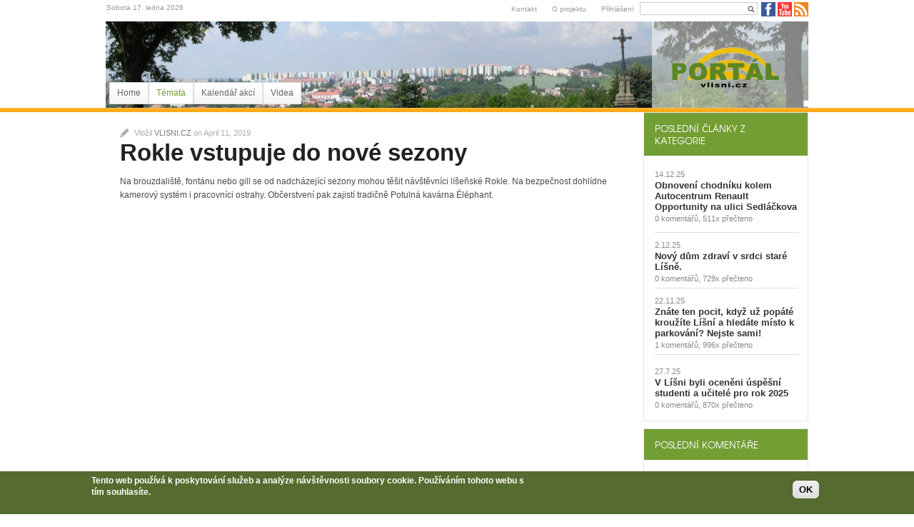

--- FILE ---
content_type: text/html; charset=utf-8
request_url: https://www.vlisni.cz/comment/2588
body_size: 20322
content:
<!DOCTYPE html PUBLIC "-//W3C//DTD XHTML 1.0 Transitional//EN" "http://www.w3.org/TR/xhtml1/DTD/xhtml1-transitional.dtd">
<html xmlns="http://www.w3.org/1999/xhtml" xml:lang="cs" lang="cs" dir="ltr">
  <head>
    <!-- META FOR IOS & HANDHELD -->
    <meta name="viewport" content="width=device-width, initial-scale=1.0, maximum-scale=1.0, user-scalable=yes"/>
    <meta name="HandheldFriendly" content="true" />
    <meta name="apple-touch-fullscreen" content="YES" />
    <meta http-equiv="Content-Type" content="text/html; charset=utf-8" />
<meta property="fb:app_id" content="vlisni.cz" />
<link rel="shortcut icon" href="https://www.vlisni.cz/sites/default/files/logo_vlisni_web_favicon.jpg" type="image/jpeg" />
<meta name="description" content="Na brouzdaliště, fontánu nebo gill se od nadcházející sezony mohou těšit návštěvníci líšeňské Rokle. Na bezpečnost dohlídne kamerový systém i pracovníci ostrahy. Občerstvení pak zajistí tradičně Potulná kavárna Éléphant." />
<meta name="keywords" content="Líšeň, Brno, zprávy, městská část, kultura, spolky, sdružení, historie, sport" />
<meta name="generator" content="Drupal 7 (http://drupal.org)" />
<link rel="image_src" href="https://www.vlisni.cz/sites/default/files/styles/front_img_style/public/video_embed_field_thumbnails/youtube/KHN5zFdeOkY.jpg" />
<link rel="canonical" href="https://www.vlisni.cz/obcan-obec/rokle-vstupuje-nove-sezony" />
<link rel="shortlink" href="https://www.vlisni.cz/node/2411" />
    <title>Rokle vstupuje do nové sezony | Portál vlisni.cz</title>
    <link type="text/css" rel="stylesheet" href="https://www.vlisni.cz/sites/default/files/css/css_G8UiL8W4VsmbxQlCce0YboItibPU3Yh891VRMDWtZns.css" media="all" />
<link type="text/css" rel="stylesheet" href="https://www.vlisni.cz/sites/default/files/css/css_QnDqumlAmBiA-LkPKOOEj-wMlRQlYuHQdMmPGFs03GQ.css" media="all" />
<link type="text/css" rel="stylesheet" href="https://www.vlisni.cz/sites/default/files/css/css_Qb93x5kjnrrfx8HgrR0HzSv3guDO5J_t6r0qhdM6Vpg.css" media="all" />
<link type="text/css" rel="stylesheet" href="https://www.vlisni.cz/sites/default/files/css/css_rGEvQEtlEnL13T_Qc-XuLnxpKA4wkPDU3RE5JGiQEEI.css" media="all" />
<style type="text/css" media="all">
<!--/*--><![CDATA[/*><!--*/
#fbcomments,.fb-comments,.fb-comments iframe,.fb-comments span{width:100% !important;}

/*]]>*/-->
</style>
<link type="text/css" rel="stylesheet" href="https://www.vlisni.cz/sites/default/files/css/css_aUxoxMcgVpDU4SG6fNtXyBRYirKHN7NqHkxfzBWVvo8.css" media="all" />
<style type="text/css" media="all">
<!--/*--><![CDATA[/*><!--*/
#sliding-popup.sliding-popup-bottom,#sliding-popup.sliding-popup-bottom .eu-cookie-withdraw-banner,.eu-cookie-withdraw-tab{background:#556b2f;}#sliding-popup.sliding-popup-bottom.eu-cookie-withdraw-wrapper{background:transparent}.eu-cookie-compliance-more-button{color:# !important;}

/*]]>*/-->
</style>
<link type="text/css" rel="stylesheet" href="https://www.vlisni.cz/sites/default/files/css/css_oWwNoKW0166dYVIzPX46dg7M1zHtU0hRX6ijXmXs1o8.css" media="all" />
<link type="text/css" rel="stylesheet" href="https://www.vlisni.cz/sites/default/files/css/css_jAMfzQCQkAzdgrdfrnwZhpywXlBUO_in4ddQf5n-Go0.css" media="only screen" />
<link type="text/css" rel="stylesheet" href="https://www.vlisni.cz/sites/default/files/css/css_uO8jFMBKGI8cKwyuAkvOrsq-LqkM0I2KQQHSbo2SqIQ.css" media="print" />
<link type="text/css" rel="stylesheet" href="https://www.vlisni.cz/sites/default/files/css/css_47DEQpj8HBSa-_TImW-5JCeuQeRkm5NMpJWZG3hSuFU.css" media="only screen and (min-width: 720px) and (max-width: 1049px)" />
<link type="text/css" rel="stylesheet" href="https://www.vlisni.cz/sites/default/files/css/css_47DEQpj8HBSa-_TImW-5JCeuQeRkm5NMpJWZG3hSuFU.css" media="only screen and (min-width: 720px) and (max-width: 959px)" />
<link type="text/css" rel="stylesheet" href="https://www.vlisni.cz/sites/default/files/css/css_47DEQpj8HBSa-_TImW-5JCeuQeRkm5NMpJWZG3hSuFU.css" media="only screen and (max-width:719px)" />
<link type="text/css" rel="stylesheet" href="https://www.vlisni.cz/sites/default/files/css/css_47DEQpj8HBSa-_TImW-5JCeuQeRkm5NMpJWZG3hSuFU.css" media="only screen and (max-width:479px)" />

<!--[if IE 7]>
<link type="text/css" rel="stylesheet" href="https://www.vlisni.cz/sites/default/files/css/css_rbrILP5y9BR82PfQWqcnreZMc60OgCzu-iZ9ah34MAU.css" media="all" />
<![endif]-->

<!--[if IE]>
<link type="text/css" rel="stylesheet" href="https://www.vlisni.cz/sites/default/files/css/css_nba2P284BNYc5dGSy7flPVzFaUWQowt2pPAuPTmDC4c.css" media="all" />
<![endif]-->

<!--[if IE 8]>
<link type="text/css" rel="stylesheet" href="https://www.vlisni.cz/sites/default/files/css/css_D4z1FzUGPuwtlXY9ZOtvaEvWZKuSoXxUZ6_cyjpGdJc.css" media="all" />
<![endif]-->

<!--[if IE 9]>
<link type="text/css" rel="stylesheet" href="https://www.vlisni.cz/sites/default/files/css/css_BPOmXeizPbMfw0WDgfTMJNuSVemBPI4zj97xzpgOaZ4.css" media="all" />
<![endif]-->
<link type="text/css" rel="stylesheet" href="https://www.vlisni.cz/sites/default/files/css/css_RhtEkCcoLvf_QLVKZdknuu_hvt-8hXBg7GRy3hAGewo.css" media="all" />
    <script type="text/javascript" src="https://www.vlisni.cz/sites/default/files/js/js_YD9ro0PAqY25gGWrTki6TjRUG8TdokmmxjfqpNNfzVU.js"></script>
<script type="text/javascript" src="https://www.vlisni.cz/sites/default/files/js/js_tdFm0yrcB78HnfowsXuS0fnOvmb_EHSPqbUN5IOYOnA.js"></script>
<script type="text/javascript" src="https://www.vlisni.cz/sites/default/files/js/js_R9UbiVw2xuTUI0GZoaqMDOdX0lrZtgX-ono8RVOUEVc.js"></script>
<script type="text/javascript" src="https://www.vlisni.cz/sites/default/files/js/js_7WburgTDv0Di1xWNkQaBuWEHuIeEtrm0n8WwFDlmD64.js"></script>
<script type="text/javascript" src="https://www.googletagmanager.com/gtag/js?id=UA-5468027-1"></script>
<script type="text/javascript">
<!--//--><![CDATA[//><!--
window.dataLayer = window.dataLayer || [];function gtag(){dataLayer.push(arguments)};gtag("js", new Date());gtag("set", "developer_id.dMDhkMT", true);gtag("config", "UA-5468027-1", {"groups":"default"});
//--><!]]>
</script>
<script type="text/javascript">
<!--//--><![CDATA[//><!--

	(function ($) {
	  if (Drupal.Nucleus == undefined) {
		Drupal.Nucleus = {};
	  }
	  Drupal.behaviors.skinMenuAction = {
		attach: function (context) {
		  jQuery(".change-skin-button").click(function() {
			parts = this.href.split("/");
			style = parts[parts.length - 1];
			jQuery.cookie("nucleus_skin", style, {path: "/"});
			window.location.reload();
			return false;
		  });
		}
	  }
	})(jQuery);
  
//--><!]]>
</script>
<script type="text/javascript">
<!--//--><![CDATA[//><!--
window.a2a_config=window.a2a_config||{};window.da2a={done:false,html_done:false,script_ready:false,script_load:function(){var a=document.createElement('script'),s=document.getElementsByTagName('script')[0];a.type='text/javascript';a.async=true;a.src='https://static.addtoany.com/menu/page.js';s.parentNode.insertBefore(a,s);da2a.script_load=function(){};},script_onready:function(){da2a.script_ready=true;if(da2a.html_done)da2a.init();},init:function(){for(var i=0,el,target,targets=da2a.targets,length=targets.length;i<length;i++){el=document.getElementById('da2a_'+(i+1));target=targets[i];a2a_config.linkname=target.title;a2a_config.linkurl=target.url;if(el){a2a.init('page',{target:el});el.id='';}da2a.done=true;}da2a.targets=[];}};(function ($){Drupal.behaviors.addToAny = {attach: function (context, settings) {if (context !== document && window.da2a) {if(da2a.script_ready)a2a.init_all();da2a.script_load();}}}})(jQuery);a2a_config.callbacks=a2a_config.callbacks||[];a2a_config.callbacks.push({ready:da2a.script_onready});a2a_config.overlays=a2a_config.overlays||[];a2a_config.templates=a2a_config.templates||{};a2a_config.no_3p=1;
//--><!]]>
</script>
<script type="text/javascript" src="https://www.vlisni.cz/sites/default/files/js/js_k7541nFCC8RJyKODQX6NMM5AXMeDQIidn4vzipc0_rU.js"></script>
<script type="text/javascript" src="https://www.vlisni.cz/sites/default/files/js/js_uVusowqe9kMv6btfjd5pEBLr_UFWMeUNS-7iTd4MBao.js"></script>
<script type="text/javascript">
<!--//--><![CDATA[//><!--
jQuery.extend(Drupal.settings, {"basePath":"\/","pathPrefix":"","setHasJsCookie":0,"ajaxPageState":{"theme":"tb_nex","theme_token":"vuVQIPPaGWSdLQA9CTSbgzwYixm71HyiAjIWzRQtWoQ","js":{"0":1,"1":1,"2":1,"sites\/all\/modules\/eu_cookie_compliance\/js\/eu_cookie_compliance.js":1,"misc\/jquery.js":1,"misc\/jquery-extend-3.4.0.js":1,"misc\/jquery-html-prefilter-3.5.0-backport.js":1,"misc\/jquery.once.js":1,"misc\/drupal.js":1,"misc\/ui\/jquery.ui.core.min.js":1,"misc\/ui\/jquery.ui.widget.min.js":1,"sites\/all\/modules\/eu_cookie_compliance\/js\/jquery.cookie-1.4.1.min.js":1,"misc\/ui\/jquery.ui.accordion.min.js":1,"misc\/form-single-submit.js":1,"sites\/all\/modules\/admin_menu\/admin_devel\/admin_devel.js":1,"public:\/\/languages\/cs_Dw5D7S_J7dautmOld_89RqDoZFZ2AYT_vE_zCWUSpzo.js":1,"sites\/all\/modules\/colorbox\/js\/colorbox.js":1,"sites\/all\/modules\/colorbox\/styles\/default\/colorbox_style.js":1,"sites\/all\/modules\/colorbox\/js\/colorbox_load.js":1,"sites\/all\/modules\/custom_search\/js\/custom_search.js":1,"sites\/all\/modules\/google_analytics\/googleanalytics.js":1,"https:\/\/www.googletagmanager.com\/gtag\/js?id=UA-5468027-1":1,"3":1,"4":1,"5":1,"sites\/all\/modules\/quicktabs\/js\/qt_accordion.js":1,"sites\/all\/libraries\/superfish\/jquery.hoverIntent.minified.js":1,"sites\/all\/libraries\/superfish\/sfsmallscreen.js":1,"sites\/all\/libraries\/superfish\/superfish.js":1,"sites\/all\/libraries\/superfish\/supersubs.js":1,"sites\/all\/modules\/superfish\/superfish.js":1,"sites\/all\/themes\/nucleus\/nucleus\/js\/jquery.cookie.js":1,"sites\/all\/themes\/tb_nex\/js\/jquery.matchHeights.min.js":1,"sites\/all\/themes\/tb_nex\/js\/jquery.smooth-scroll.js":1,"sites\/all\/themes\/tb_nex\/js\/tb_nex.js":1,"sites\/all\/themes\/tb_nex\/js\/tb_responsive.js":1,"sites\/all\/themes\/tb_nex\/js\/tb.plugins.js":1,"sites\/all\/themes\/tb_nex\/js\/jquery.masonry.min.js":1},"css":{"modules\/system\/system.base.css":1,"modules\/system\/system.menus.css":1,"modules\/system\/system.messages.css":1,"modules\/system\/system.theme.css":1,"sites\/all\/themes\/nucleus\/nucleus\/css\/base.css":1,"misc\/ui\/jquery.ui.core.css":1,"misc\/ui\/jquery.ui.theme.css":1,"misc\/ui\/jquery.ui.accordion.css":1,"modules\/aggregator\/aggregator.css":1,"sites\/all\/modules\/calendar\/css\/calendar_multiday.css":1,"modules\/comment\/comment.css":1,"sites\/all\/modules\/date\/date_api\/date.css":1,"sites\/all\/modules\/date\/date_popup\/themes\/datepicker.1.7.css":1,"sites\/all\/modules\/date\/date_repeat_field\/date_repeat_field.css":1,"modules\/field\/theme\/field.css":1,"modules\/node\/node.css":1,"modules\/search\/search.css":1,"modules\/user\/user.css":1,"sites\/all\/modules\/views\/css\/views.css":1,"sites\/all\/modules\/colorbox\/styles\/default\/colorbox_style.css":1,"sites\/all\/modules\/ctools\/css\/ctools.css":1,"sites\/all\/modules\/tagclouds\/tagclouds.css":1,"0":1,"sites\/all\/modules\/custom_search\/custom_search.css":1,"sites\/all\/modules\/eu_cookie_compliance\/css\/eu_cookie_compliance.css":1,"sites\/all\/modules\/addtoany\/addtoany.css":1,"sites\/all\/themes\/tb_nex\/css\/views.css":1,"sites\/all\/libraries\/superfish\/css\/superfish.css":1,"sites\/all\/libraries\/superfish\/css\/superfish-navbar.css":1,"1":1,"sites\/all\/themes\/nucleus\/nucleus\/css\/messages.css":1,"sites\/all\/themes\/tb_nex\/css\/html-elements.css":1,"sites\/all\/themes\/tb_nex\/css\/forms.css":1,"sites\/all\/themes\/tb_nex\/css\/page.css":1,"sites\/all\/themes\/tb_nex\/css\/articles.css":1,"sites\/all\/themes\/tb_nex\/css\/comments.css":1,"sites\/all\/themes\/tb_nex\/css\/forum.css":1,"sites\/all\/themes\/tb_nex\/css\/fields.css":1,"sites\/all\/themes\/tb_nex\/css\/blocks.css":1,"sites\/all\/themes\/tb_nex\/css\/navigation.css":1,"sites\/all\/themes\/tb_nex\/css\/fonts.css":1,"sites\/all\/themes\/tb_nex\/css\/typo.css":1,"sites\/all\/themes\/tb_nex\/css\/layout.css":1,"sites\/all\/themes\/tb_nex\/css\/scrollbar.css":1,"sites\/all\/themes\/tb_nex\/css\/css3.css":1,"sites\/all\/themes\/nucleus\/nucleus\/css\/responsive\/responsive.css":1,"sites\/all\/themes\/tb_nex\/css\/print.css":1,"sites\/all\/themes\/tb_nex\/css\/screens\/tablet.css":1,"sites\/all\/themes\/tb_nex\/css\/screens\/tablet-vertical.css":1,"sites\/all\/themes\/tb_nex\/css\/screens\/mobile.css":1,"sites\/all\/themes\/tb_nex\/css\/screens\/mobile-vertical.css":1,"sites\/all\/themes\/nucleus\/nucleus\/css\/ie7.css":1,"sites\/all\/themes\/nucleus\/nucleus\/css\/ie.css":1,"sites\/all\/themes\/tb_nex\/css\/ie.css":1,"sites\/all\/themes\/tb_nex\/css\/ie8.css":1,"sites\/all\/themes\/tb_nex\/css\/ie9.css":1,"public:\/\/nucleus\/grid-fixed-24-984px.css":1}},"colorbox":{"opacity":"0.85","current":"{current} of {total}","previous":"\u00ab Prev","next":"Next \u00bb","close":"Close","maxWidth":"98%","maxHeight":"98%","fixed":true,"mobiledetect":true,"mobiledevicewidth":"480px","file_public_path":"\/sites\/default\/files","specificPagesDefaultValue":"admin*\nimagebrowser*\nimg_assist*\nimce*\nnode\/add\/*\nnode\/*\/edit\nprint\/*\nprintpdf\/*\nsystem\/ajax\nsystem\/ajax\/*"},"jcarousel":{"ajaxPath":"\/jcarousel\/ajax\/views"},"custom_search":{"form_target":"_self","solr":0},"eu_cookie_compliance":{"popup_enabled":1,"popup_agreed_enabled":0,"popup_hide_agreed":0,"popup_clicking_confirmation":1,"popup_scrolling_confirmation":0,"popup_html_info":"\u003Cdiv\u003E\n  \u003Cdiv class=\u0022popup-content info\u0022\u003E\n    \u003Cdiv id=\u0022popup-text\u0022\u003E\n       \u003Cp\u003E\u003Cspan\u003ETento web pou\u017e\u00edv\u00e1 k poskytov\u00e1n\u00ed slu\u017eeb a anal\u00fdze n\u00e1v\u0161t\u011bvnosti soubory cookie. Pou\u017e\u00edv\u00e1n\u00edm tohoto webu s t\u00edm souhlas\u00edte.\u003C\/span\u003E\u003C\/p\u003E\n           \u003C\/div\u003E\n    \u003Cdiv id=\u0022popup-buttons\u0022\u003E\n      \u003Cbutton type=\u0022button\u0022 class=\u0022agree-button eu-cookie-compliance-default-button\u0022\u003EOK\u003C\/button\u003E\n          \u003C\/div\u003E\n  \u003C\/div\u003E\n\u003C\/div\u003E","use_mobile_message":1,"mobile_popup_html_info":"\u003Cdiv\u003E\n  \u003Cdiv class=\u0022popup-content info\u0022\u003E\n    \u003Cdiv id=\u0022popup-text\u0022\u003E\n       \u003Cp\u003E\u003Cspan\u003ETento web pou\u017e\u00edv\u00e1 k poskytov\u00e1n\u00ed slu\u017eeb a anal\u00fdze n\u00e1v\u0161t\u011bvnosti soubory cookie. Pou\u017e\u00edv\u00e1n\u00edm tohoto webu s t\u00edm souhlas\u00edte.\u003C\/span\u003E\u003C\/p\u003E\n           \u003C\/div\u003E\n    \u003Cdiv id=\u0022popup-buttons\u0022\u003E\n      \u003Cbutton type=\u0022button\u0022 class=\u0022agree-button eu-cookie-compliance-default-button\u0022\u003EOK\u003C\/button\u003E\n          \u003C\/div\u003E\n  \u003C\/div\u003E\n\u003C\/div\u003E\n","mobile_breakpoint":"768","popup_html_agreed":"\u003Cdiv\u003E\n  \u003Cdiv class=\u0022popup-content agreed\u0022\u003E\n    \u003Cdiv id=\u0022popup-text\u0022\u003E\n       \u003Ch2\u003EThank you for accepting cookies\u003C\/h2\u003E\n\u003Cp\u003EYou can now hide this message or find out more about cookies.\u003C\/p\u003E\n     \u003C\/div\u003E\n    \u003Cdiv id=\u0022popup-buttons\u0022\u003E\n      \u003Cbutton type=\u0022button\u0022 class=\u0022hide-popup-button eu-cookie-compliance-hide-button\u0022\u003ESkr\u00fdt\u003C\/button\u003E\n          \u003C\/div\u003E\n  \u003C\/div\u003E\n\u003C\/div\u003E","popup_use_bare_css":false,"popup_height":60,"popup_width":"100%","popup_delay":1000,"popup_link":"http:\/\/www.vlisni.cz\/podminky-ochrany-osobnich-udaju","popup_link_new_window":1,"popup_position":null,"popup_language":"cs","store_consent":false,"better_support_for_screen_readers":0,"reload_page":0,"domain":"","popup_eu_only_js":0,"cookie_lifetime":"100","cookie_session":false,"disagree_do_not_show_popup":0,"method":"default","whitelisted_cookies":"","withdraw_markup":"\u003Cbutton type=\u0022button\u0022 class=\u0022eu-cookie-withdraw-tab\u0022\u003EPrivacy settings\u003C\/button\u003E\n\u003Cdiv class=\u0022eu-cookie-withdraw-banner\u0022\u003E\n  \u003Cdiv class=\u0022popup-content info\u0022\u003E\n    \u003Cdiv id=\u0022popup-text\u0022\u003E\n       \u003Ch2\u003EWe use cookies on this site to enhance your user experience\u003C\/h2\u003E\n\u003Cp\u003EYou have given your consent for us to set cookies.\u003C\/p\u003E\n     \u003C\/div\u003E\n    \u003Cdiv id=\u0022popup-buttons\u0022\u003E\n      \u003Cbutton type=\u0022button\u0022 class=\u0022eu-cookie-withdraw-button\u0022\u003EWithdraw consent\u003C\/button\u003E\n    \u003C\/div\u003E\n  \u003C\/div\u003E\n\u003C\/div\u003E\n","withdraw_enabled":false},"googleanalytics":{"account":["UA-5468027-1"],"trackOutbound":1,"trackMailto":1,"trackDownload":1,"trackDownloadExtensions":"7z|aac|arc|arj|asf|asx|avi|bin|csv|doc(x|m)?|dot(x|m)?|exe|flv|gif|gz|gzip|hqx|jar|jpe?g|js|mp(2|3|4|e?g)|mov(ie)?|msi|msp|pdf|phps|png|ppt(x|m)?|pot(x|m)?|pps(x|m)?|ppam|sld(x|m)?|thmx|qtm?|ra(m|r)?|sea|sit|tar|tgz|torrent|txt|wav|wma|wmv|wpd|xls(x|m|b)?|xlt(x|m)|xlam|xml|z|zip","trackColorbox":1},"quicktabs":{"qt_accordion_posledni_clanky_z_kate":{"name":"accordion_posledni_clanky_z_kate","active_tab":"0","options":{"autoHeight":1,"collapsible":0},"history":0},"qt_accordion":{"name":"accordion","active_tab":"0","options":{"autoHeight":0,"collapsible":1},"history":0}},"urlIsAjaxTrusted":{"\/comment\/2588":true},"superfish":{"2":{"id":"2","sf":{"pathClass":"active-trail","pathLevels":"0","delay":"950","animation":{"opacity":"show"},"speed":"\u0027fast\u0027","autoArrows":false,"dropShadows":true,"disableHI":false},"plugins":{"smallscreen":{"mode":"window_width","addSelected":false,"menuClasses":false,"hyperlinkClasses":false,"title":"Main menu"},"supposition":false,"bgiframe":false,"supersubs":{"minWidth":"12","maxWidth":"27","extraWidth":1}}}}});
//--><!]]>
</script>
  </head>

  <body class="html not-front not-logged-in one-sidebar sidebar-first page-node page-node- page-node-2411 node-type-article tb-nex fixed-grid grid-24-based bf-a fs-small tb-sf-navbar">
    <div id="skip-link"><a href="#main-content" class="element-invisible element-focusable">Přejít k hlavnímu obsahu</a></div>
        
<div id="page" class="page-default  page-Článek">
  <a name="Top" id="Top"></a>
      <!-- TOP PANEL -->
    <div id="headeline-wrapper" class="wrapper clearfix">
      <div class="container grid-24">
        <div class="grid-inner clearfix">
          <div id="headeline" class="clearfix">		
              <div class="region region-headeline">
    <span class="date-top">Sobota 17. ledna 2026 </span> <div class="social"><span><a href="https://www.facebook.com/vlisnicz"><img src="https://www.vlisni.cz/sites/all/themes/tb_nex/images/facebook_20.png" alt="" /></a> <a href="https://www.youtube.com/user/vlisnicz"><img src="https://www.vlisni.cz/sites/all/themes/tb_nex/images/youtube_20.png" alt="" /></a> <a href="https://www.vlisni.cz/rss.xml"><img src="https://www.vlisni.cz/sites/all/themes/tb_nex/images/rss_20.png" alt="" /></a></span></div>
 <form class="search-form" role="search" action="/comment/2588" method="post" id="custom-search-blocks-form-1" accept-charset="UTF-8"><div><div class="form-item form-type-textfield form-item-custom-search-blocks-form-1">
  <label class="element-invisible" for="edit-custom-search-blocks-form-1--2">Search this site </label>
 <input title="Zadejte hledaný termín." class="custom-search-box form-text" placeholder="" type="text" id="edit-custom-search-blocks-form-1--2" name="custom_search_blocks_form_1" value="" size="15" maxlength="128" />
</div>
<input type="hidden" name="delta" value="1" />
<input type="hidden" name="form_build_id" value="form-PdlDNCSOhxmZTe3J2fCo9IcMd5ePwbCZMenufaLkPB0" />
<input type="hidden" name="form_id" value="custom_search_blocks_form_1" />
<div class="form-actions form-wrapper" id="edit-actions"><span class="button edit-submit">
    <input type="submit" name="op" id="edit-submit" value="Hledat"  class="form-submit" />
    </span>
</div></div></form><ul class="menu"><li class="first leaf"><a href="/contact" title="">Kontakt</a></li>
<li class="leaf"><a href="/o-projektu">O projektu</a></li>
<li class="last leaf"><a href="/user">Přihlášení</a></li>
</ul>  </div>
          </div>
        </div>
      </div>
    </div>
    <!-- TOP PANEL -->
    <!-- HEADER -->
  <div id="header-wrapper" class="wrapper clearfix">
    <div class="container grid-24">
      <div class="grid-inner clearfix">
        <div id="header" class="clearfix">

                      <a href="/" title="Domů" id="logo">
              <img src="https://www.vlisni.cz/sites/default/files/logo_vlisni.cz_color_400.png" alt="Domů" />
            </a>
          
          
                  </div>
      </div>
    </div>
  </div>
  <!-- /#HEADER -->

      <!-- MAIN NAV -->
    <div id="menu-bar-wrapper" class="wrapper clearfix">            
      <div class="container grid-24">
        <div class="grid-inner clearfix">
          <div id="menu-bar-inner">
            <a class="tb-main-menu-button responsive-menu-button" href="javascript:void(0);" title="Navigation Icon"></a>
            <div id="menu-bar-responsive">
                <div class="region region-menu-bar">
    <div id="block-superfish-2" class="block block-superfish">
  <div class="block-inner clearfix">
    
    
    
    <div class="block-content clearfix">
      <ul id="superfish-2" class="menu sf-menu sf-main-menu sf-navbar sf-style-none sf-total-items-4 sf-parent-items-1 sf-single-items-3"><li id="menu-218-2" class="first odd sf-item-1 sf-depth-1 sf-no-children"><a href="/" title="" class="sf-depth-1">Home</a></li><li id="menu-995-2" class="active-trail middle even sf-item-2 sf-depth-1 sf-total-children-6 sf-parent-children-0 sf-single-children-6 menuparent"><a href="/tema" title="" class="sf-depth-1 menuparent">Témata</a><ul><li id="menu-789-2" class="first odd sf-item-1 sf-depth-2 sf-no-children"><a href="/tema/obcan-obec" title="Občan a obec" class="sf-depth-2">Občan a obec</a></li><li id="menu-792-2" class="middle even sf-item-2 sf-depth-2 sf-no-children"><a href="/tema/vase-tema" title="Vaše téma" class="sf-depth-2">Vaše téma</a></li><li id="menu-790-2" class="middle odd sf-item-3 sf-depth-2 sf-no-children"><a href="/tema/spolky-sdruzeni" title="Spolky a sdružení" class="sf-depth-2">Spolky a sdružení</a></li><li id="menu-788-2" class="middle even sf-item-4 sf-depth-2 sf-no-children"><a href="/tema/kultura" title="Kultura" class="sf-depth-2">Kultura</a></li><li id="menu-787-2" class="middle odd sf-item-5 sf-depth-2 sf-no-children"><a href="/tema/historie" title="Historie" class="sf-depth-2">Historie</a></li><li id="menu-791-2" class="last even sf-item-6 sf-depth-2 sf-no-children"><a href="/tema/sport" title="Sport" class="sf-depth-2">Sport</a></li></ul></li><li id="menu-885-2" class="middle odd sf-item-3 sf-depth-1 sf-no-children"><a href="/kalendar-akci" title="" class="sf-depth-1">Kalendář akcí</a></li><li id="menu-996-2" class="last even sf-item-4 sf-depth-1 sf-no-children"><a href="/video" class="sf-depth-1">Videa</a></li></ul>    </div>
  </div>
</div>
  </div>
            </div>
            <div class="clearfix"></div>
          </div>
        </div>
      </div>
    </div>
    <!-- /#MAIN NAV -->
    
      
          <div id="main-wrapper" class="wrapper clearfix">
    <div class="container grid-24 clearfix">
      <div class="group-cols-2 group-24 grid grid-24">
                  <!-- MAIN CONTENT -->
          <div id="main-content" class="grid grid-18 section">
            		  <div class="grid-inner clearfix">
              <div class="grid-inner2 clearfix">
                               

                                <div id="content">	
                                        <div class="region region-content">
    <div id="block-system-main" class="block-system">
  <div class="block-inner clearfix">
    
    
    
    <div class="block-content clearfix">
      <div id="node-2411" class="node node-article node-promoted node-odd node-full" about="/obcan-obec/rokle-vstupuje-nove-sezony" typeof="sioc:Item foaf:Document">
	<div class="node-inner">
	              <div class="node-info">
                            Vložil <span rel="sioc:has_creator"><span class="username" xml:lang="" about="/uzivatel/vlisnicz" typeof="sioc:UserAccount" property="foaf:name" datatype="">vlisni.cz</span></span> on <span class="time pubdate">April 11, 2019</span>            </div>
	  	  		<div class="header node-header">
		  		  			<h2 class="node-title">
			  <a href="/obcan-obec/rokle-vstupuje-nove-sezony">Rokle vstupuje do nové sezony</a>
			</h2>
		  		  <span property="dc:title" content="Rokle vstupuje do nové sezony" class="rdf-meta element-hidden"></span><span property="sioc:num_replies" content="24" datatype="xsd:integer" class="rdf-meta element-hidden"></span>		</div>
	  	
	  <div class="node-content">
		<div class="section field field-name-body field-type-text-with-summary field-label-hidden"><div class="field-items"><div class="field-item odd" property="content:encoded"> <p>Na brouzdaliště, fontánu nebo gill se od nadcházející sezony mohou těšit návštěvníci líšeňské Rokle. Na bezpečnost dohlídne kamerový systém i pracovníci ostrahy. Občerstvení pak zajistí tradičně Potulná kavárna Éléphant.</p>
<p>&nbsp;</p>
 </div></div></div><div class="section field field-name-field-video field-type-video-embed-field field-label-hidden"><div class="field-items"><div class="field-item odd">
<div class="embedded-video">
  <div class="player">
    <iframe class="" width="640" height="360" src="//www.youtube.com/embed/KHN5zFdeOkY?width%3D640%26amp%3Bheight%3D360%26amp%3Bautoplay%3D0%26amp%3Bvq%3Dlarge%26amp%3Brel%3D0%26amp%3Bcontrols%3D1%26amp%3Bautohide%3D2%26amp%3Bshowinfo%3D1%26amp%3Bmodestbranding%3D0%26amp%3Btheme%3Ddark%26amp%3Biv_load_policy%3D1%26amp%3Bwmode%3Dopaque" frameborder="0" allowfullscreen></iframe>  </div>
</div>
</div></div></div>
<div class="field field-name-field-kategorie field-type-taxonomy-term-reference field-label-inline clearfix clearfix">
      <p class="field-label">Kategorie:&nbsp;</p>
    <ul class="field-items">
          <li class="field-item even">
        <a href="/tema/obcan-obec" typeof="skos:Concept" property="rdfs:label skos:prefLabel" datatype="">Občan a obec</a>      </li>
      </ul>
</div>

<div class="field field-name-field-tags field-type-taxonomy-term-reference field-label-inline clearfix clearfix">
      <p class="field-label">Tags:&nbsp;</p>
    <ul class="field-items">
          <li class="field-item even" rel="dc:subject">
        <a href="/znacka/zijeme-lisni" typeof="skos:Concept" property="rdfs:label skos:prefLabel" datatype="">Žijeme v Líšni</a>      </li>
          <li class="field-item odd" rel="dc:subject">
        <a href="/znacka/bezpecnost" typeof="skos:Concept" property="rdfs:label skos:prefLabel" datatype="">Bezpečnost</a>      </li>
          <li class="field-item even" rel="dc:subject">
        <a href="/znacka/rokle" typeof="skos:Concept" property="rdfs:label skos:prefLabel" datatype="">Rokle</a>      </li>
          <li class="field-item odd" rel="dc:subject">
        <a href="/znacka/zivotni-prostredi" typeof="skos:Concept" property="rdfs:label skos:prefLabel" datatype="">Životní prostředí</a>      </li>
          <li class="field-item even" rel="dc:subject">
        <a href="/znacka/cssd" typeof="skos:Concept" property="rdfs:label skos:prefLabel" datatype="">ČSSD</a>      </li>
      </ul>
</div>
<div id="fb-root"></div>
<script>(function(d, s, id) {
  var js, fjs = d.getElementsByTagName(s)[0];
  if (d.getElementById(id)) {return;}
  js = d.createElement(s); js.id = id;
  js.src = "//connect.facebook.net/cs_CZ/all.js#xfbml=1";
  fjs.parentNode.insertBefore(js, fjs);
}(document, "script", "facebook-jssdk"));</script>
<div class="fb-comments fb-comments-fluid" data-href="https://www.vlisni.cz/comment/2588" data-num-posts="15" data-width="640" data-colorscheme="light"></div>
	  </div>

	  		<div class="menu node-links clearfix"><ul class="links inline"><li class="addtoany first"><span><span class="a2a_kit a2a_kit_size_25 a2a_target addtoany_list" id="da2a_1">
      
      <a class="a2a_dd addtoany_share_save" href="https://www.addtoany.com/share#url=https%3A%2F%2Fwww.vlisni.cz%2Fobcan-obec%2Frokle-vstupuje-nove-sezony&amp;title=Rokle%20vstupuje%20do%20nov%C3%A9%20sezony"></a>
      <a class="a2a_button_facebook"></a>
<a class="a2a_button_google_plus"></a>
<a class="a2a_button_facebook_like"></a>


    </span>
    <script type="text/javascript">
<!--//--><![CDATA[//><!--
if(window.da2a)da2a.script_load();
//--><!]]>
</script></span></li>
<li class="statistics_counter last"><span>99269x přečteno</span></li>
</ul></div>
	  
	  <div id="comments" class="comment-wrapper">
          <h2 class="title">Komentáře</h2>
      
  <a id="comment-2557"></a>
<div class="comment comment-by-anonymous  clearfix" about="/comment/2557#comment-2557" typeof="sioc:Post sioct:Comment">
      <div class="comment-content-inner">
	  <div class="header comment-header">
						  <h3 property="dc:title" datatype="" class="comment-title"><a href="/comment/2557#comment-2557" rel="bookmark">Vodní prvky a zavlažování pitnou vodou?</a></h3>
							  </div>

	    
		<div class="footer comment-submitted">      
		  Vložil <span rel="sioc:has_creator"><span class="username" xml:lang="" typeof="sioc:UserAccount" property="foaf:name" datatype="">Pavla Dombrovská (neověřeno)</span></span> - <span class="time pubdate" title="2019-04-16T23:11:07+02:00"><span property="dc:date dc:created" content="2019-04-16T23:11:07+02:00" datatype="xsd:dateTime"><span class="date-time permalink"><a href="/comment/2557#comment-2557" rel="bookmark">Út, 16.4.2019 - 23:11</a></span></span></span>		</div>
	  
	  <div class="comment-content">
		<span rel="sioc:reply_of" resource="/obcan-obec/rokle-vstupuje-nove-sezony" class="rdf-meta element-hidden"></span><div class="section field field-name-comment-body field-type-text-long field-label-hidden"><div class="field-items"><div class="field-item odd" property="content:encoded"><p>Zajímalo by mne, jakým způsobem se v &quot;krásném místě v srdci sídliště&quot; (podle slov pana starosty) řeší naprosto zásadní věc - tedy zavlažování. Předpokládám, že se tu nabízí zavlažování dešťovkou ze střech okolních paneláků. Z reportáže se o této zásadní věci bohužel nic nedozvíme. Vodní prvky a zavlažování prostranství se tedy nyní řeší jak? Pitnou vodou z vodovodu?</p>
</div></div></div>	  </div>

	  	</div>
</div>

<div class="indented"><a id="comment-2570"></a>
<div class="comment comment-by-anonymous  clearfix" about="/comment/2570#comment-2570" typeof="sioc:Post sioct:Comment">
      <div class="comment-content-inner">
	  <div class="header comment-header">
						  <h3 property="dc:title" datatype="" class="comment-title"><a href="/comment/2570#comment-2570" rel="bookmark">Vodní prvek </a></h3>
							  </div>

	    
		<div class="footer comment-submitted">      
		  Vložil <span rel="sioc:has_creator"><span class="username" xml:lang="" typeof="sioc:UserAccount" property="foaf:name" datatype="">Čtenář (neověřeno)</span></span> - <span class="time pubdate" title="2019-04-27T22:46:38+02:00"><span property="dc:date dc:created" content="2019-04-27T22:46:38+02:00" datatype="xsd:dateTime"><span class="date-time permalink"><a href="/comment/2570#comment-2570" rel="bookmark">So, 27.4.2019 - 22:46</a></span></span></span>		</div>
	  
	  <div class="comment-content">
		<span rel="sioc:reply_of" resource="/obcan-obec/rokle-vstupuje-nove-sezony" class="rdf-meta element-hidden"></span><span rel="sioc:reply_of" resource="/comment/2557#comment-2557" class="rdf-meta element-hidden"></span><div class="section field field-name-comment-body field-type-text-long field-label-hidden"><div class="field-items"><div class="field-item odd" property="content:encoded"><p>Zde je k nahlédnutí projektová dokumentace Rokle, včetně řešení vodního prvku <a href="https://www.brno-lisen.cz/centralni-park-lisen-parkova-uprava-plochy-jako-prvku-urbanniho-uses/t6091">https://www.brno-lisen.cz/centralni-park-lisen-parkova-uprava-plochy-jak...</a></p>
</div></div></div>	  </div>

	  	</div>
</div>
</div><a id="comment-2558"></a>
<div class="comment comment-by-anonymous  clearfix" about="/comment/2558#comment-2558" typeof="sioc:Post sioct:Comment">
      <div class="comment-content-inner">
	  <div class="header comment-header">
						  <h3 property="dc:title" datatype="" class="comment-title"><a href="/comment/2558#comment-2558" rel="bookmark">Nebuďte detailista.Vzhledem k</a></h3>
							  </div>

	    
		<div class="footer comment-submitted">      
		  Vložil <span rel="sioc:has_creator"><span class="username" xml:lang="" typeof="sioc:UserAccount" property="foaf:name" datatype="">miki (neověřeno)</span></span> - <span class="time pubdate" title="2019-04-17T07:13:06+02:00"><span property="dc:date dc:created" content="2019-04-17T07:13:06+02:00" datatype="xsd:dateTime"><span class="date-time permalink"><a href="/comment/2558#comment-2558" rel="bookmark">St, 17.4.2019 - 7:13</a></span></span></span>		</div>
	  
	  <div class="comment-content">
		<span rel="sioc:reply_of" resource="/obcan-obec/rokle-vstupuje-nove-sezony" class="rdf-meta element-hidden"></span><div class="section field field-name-comment-body field-type-text-long field-label-hidden"><div class="field-items"><div class="field-item odd" property="content:encoded"><p>Nebuďte detailista.Vzhledem k tomu, že &quot;závlahy&quot; jsou pouze na tom kousku &quot;Kneippova&quot; chodníku, tak to zase takové terno nebude. Navíc, kolikrát v Líšni vloni pršelo? To by musel být hodně velký bunkr, kam by tu vodu schovali na celou sezónu..</p>
</div></div></div>	  </div>

	  	</div>
</div>
<a id="comment-2559"></a>
<div class="comment comment-by-anonymous  clearfix" about="/comment/2559#comment-2559" typeof="sioc:Post sioct:Comment">
      <div class="comment-content-inner">
	  <div class="header comment-header">
						  <h3 property="dc:title" datatype="" class="comment-title"><a href="/comment/2559#comment-2559" rel="bookmark">Retenční nádrž</a></h3>
							  </div>

	    
		<div class="footer comment-submitted">      
		  Vložil <span rel="sioc:has_creator"><span class="username" xml:lang="" typeof="sioc:UserAccount" property="foaf:name" datatype="">Michal Vrána (neověřeno)</span></span> - <span class="time pubdate" title="2019-04-17T13:11:01+02:00"><span property="dc:date dc:created" content="2019-04-17T13:11:01+02:00" datatype="xsd:dateTime"><span class="date-time permalink"><a href="/comment/2559#comment-2559" rel="bookmark">St, 17.4.2019 - 13:11</a></span></span></span>		</div>
	  
	  <div class="comment-content">
		<span rel="sioc:reply_of" resource="/obcan-obec/rokle-vstupuje-nove-sezony" class="rdf-meta element-hidden"></span><div class="section field field-name-comment-body field-type-text-long field-label-hidden"><div class="field-items"><div class="field-item odd" property="content:encoded"><p>Dole kousek od Lidlu je přece retenční nádrž, jenž má zadržovat vodu. aby vše nepustila najednou do řeky. Dá se částečně zahradit a použit k zalévání.</p>
</div></div></div>	  </div>

	  	</div>
</div>

<div class="indented"><a id="comment-2560"></a>
<div class="comment comment-by-anonymous  clearfix" about="/comment/2560#comment-2560" typeof="sioc:Post sioct:Comment">
      <div class="comment-content-inner">
	  <div class="header comment-header">
						  <h3 property="dc:title" datatype="" class="comment-title"><a href="/comment/2560#comment-2560" rel="bookmark">Pane Vráno, už jste někdy</a></h3>
							  </div>

	    
		<div class="footer comment-submitted">      
		  Vložil <span rel="sioc:has_creator"><span class="username" xml:lang="" typeof="sioc:UserAccount" property="foaf:name" datatype="">Čtenář (neověřeno)</span></span> - <span class="time pubdate" title="2019-04-17T16:52:29+02:00"><span property="dc:date dc:created" content="2019-04-17T16:52:29+02:00" datatype="xsd:dateTime"><span class="date-time permalink"><a href="/comment/2560#comment-2560" rel="bookmark">St, 17.4.2019 - 16:52</a></span></span></span>		</div>
	  
	  <div class="comment-content">
		<span rel="sioc:reply_of" resource="/obcan-obec/rokle-vstupuje-nove-sezony" class="rdf-meta element-hidden"></span><span rel="sioc:reply_of" resource="/comment/2559#comment-2559" class="rdf-meta element-hidden"></span><div class="section field field-name-comment-body field-type-text-long field-label-hidden"><div class="field-items"><div class="field-item odd" property="content:encoded"><p>Pane Vráno, už jste někdy viděl zalévat vzduchem? Resp. kolikrát za posledních 10 let, uvedená nádrž obsahovala vodu na zalévání?</p>
</div></div></div>	  </div>

	  	</div>
</div>

<div class="indented"><a id="comment-2562"></a>
<div class="comment comment-by-anonymous  clearfix" about="/comment/2562#comment-2562" typeof="sioc:Post sioct:Comment">
      <div class="comment-content-inner">
	  <div class="header comment-header">
						  <h3 property="dc:title" datatype="" class="comment-title"><a href="/comment/2562#comment-2562" rel="bookmark">Je to jen o nastavení</a></h3>
							  </div>

	    
		<div class="footer comment-submitted">      
		  Vložil <span rel="sioc:has_creator"><span class="username" xml:lang="" typeof="sioc:UserAccount" property="foaf:name" datatype="">Michal Vrána (neověřeno)</span></span> - <span class="time pubdate" title="2019-04-18T07:45:23+02:00"><span property="dc:date dc:created" content="2019-04-18T07:45:23+02:00" datatype="xsd:dateTime"><span class="date-time permalink"><a href="/comment/2562#comment-2562" rel="bookmark">Čt, 18.4.2019 - 7:45</a></span></span></span>		</div>
	  
	  <div class="comment-content">
		<span rel="sioc:reply_of" resource="/obcan-obec/rokle-vstupuje-nove-sezony" class="rdf-meta element-hidden"></span><span rel="sioc:reply_of" resource="/comment/2560#comment-2560" class="rdf-meta element-hidden"></span><div class="section field field-name-comment-body field-type-text-long field-label-hidden"><div class="field-items"><div class="field-item odd" property="content:encoded"><p>Jedná se o klasickou retenční nádrž kdy část dešťovky z Líšně je svedena do retenční nádrže. Tedy na vstupu je velký průtok. Potom daleko nižším průtokem se voda odvádí, aby nedošlo k prudkému nárůstu průtoku v řece. Pokod se náhodou retenční nádrž naplní je přepadem voda odváděna. Zabezpečí to akorát, že při malých přívalových deštích nejsou povodně. Tedy stačí ucpat odvod a retenční nádrž se začne plnit. U svého domu to tak mám, abych z ní zaléval zahrádku. Než něco napíšete informujte se.</p>
</div></div></div>	  </div>

	  	</div>
</div>

<div class="indented"><a id="comment-2563"></a>
<div class="comment comment-by-anonymous  clearfix" about="/comment/2563#comment-2563" typeof="sioc:Post sioct:Comment">
      <div class="comment-content-inner">
	  <div class="header comment-header">
						  <h3 property="dc:title" datatype="" class="comment-title"><a href="/comment/2563#comment-2563" rel="bookmark">Ano, výborně jste popsal</a></h3>
							  </div>

	    
		<div class="footer comment-submitted">      
		  Vložil <span rel="sioc:has_creator"><span class="username" xml:lang="" typeof="sioc:UserAccount" property="foaf:name" datatype="">Čtenář (neověřeno)</span></span> - <span class="time pubdate" title="2019-04-18T13:10:20+02:00"><span property="dc:date dc:created" content="2019-04-18T13:10:20+02:00" datatype="xsd:dateTime"><span class="date-time permalink"><a href="/comment/2563#comment-2563" rel="bookmark">Čt, 18.4.2019 - 13:10</a></span></span></span>		</div>
	  
	  <div class="comment-content">
		<span rel="sioc:reply_of" resource="/obcan-obec/rokle-vstupuje-nove-sezony" class="rdf-meta element-hidden"></span><span rel="sioc:reply_of" resource="/comment/2562#comment-2562" class="rdf-meta element-hidden"></span><div class="section field field-name-comment-body field-type-text-long field-label-hidden"><div class="field-items"><div class="field-item odd" property="content:encoded"><p>Ano, výborně jste popsal fungování běžné retenční nádrže a snad i té u Vašeho domu. Bohužel retenční nádrž u Lidlu, kterou argumentujete, nikdy žádnou vodu k zalévání neobsahovala. Byla a je prázdná. Už když se dílo budovalo, mnozí věděli že to tak bude. Proto neexistující vodou z této konkrétní nádrže nejde zalévat. Ale jinde zachycenou vodou ano, to je bez debaty a je to tak samozřejmě dobře.</p>
</div></div></div>	  </div>

	  	</div>
</div>

<div class="indented"><a id="comment-2564"></a>
<div class="comment comment-by-anonymous  clearfix" about="/comment/2564#comment-2564" typeof="sioc:Post sioct:Comment">
      <div class="comment-content-inner">
	  <div class="header comment-header">
						  <h3 property="dc:title" datatype="" class="comment-title"><a href="/comment/2564#comment-2564" rel="bookmark">To jsem nevěděl</a></h3>
							  </div>

	    
		<div class="footer comment-submitted">      
		  Vložil <span rel="sioc:has_creator"><span class="username" xml:lang="" typeof="sioc:UserAccount" property="foaf:name" datatype="">Michal Vrána (neověřeno)</span></span> - <span class="time pubdate" title="2019-04-18T14:58:31+02:00"><span property="dc:date dc:created" content="2019-04-18T14:58:31+02:00" datatype="xsd:dateTime"><span class="date-time permalink"><a href="/comment/2564#comment-2564" rel="bookmark">Čt, 18.4.2019 - 14:58</a></span></span></span>		</div>
	  
	  <div class="comment-content">
		<span rel="sioc:reply_of" resource="/obcan-obec/rokle-vstupuje-nove-sezony" class="rdf-meta element-hidden"></span><span rel="sioc:reply_of" resource="/comment/2563#comment-2563" class="rdf-meta element-hidden"></span><div class="section field field-name-comment-body field-type-text-long field-label-hidden"><div class="field-items"><div class="field-item odd" property="content:encoded"><p>V územním plánu je tato nádrž vedena jako retenční. Máte lepší informace. Nevím, zda tam ústí dešťová kanalizace, nebo jaký má přesný význam. Jen kvůli této retenční nádrži se nemůže postavit větší bytovka co se tam má stavět a musí se přizpůsobit úzkému prostoru. Asi úplně bezvýznamu nebude, když se nesmí zrušit.</p>
</div></div></div>	  </div>

	  	</div>
</div>
</div></div></div></div><a id="comment-2574"></a>
<div class="comment comment-by-anonymous  clearfix" about="/comment/2574#comment-2574" typeof="sioc:Post sioct:Comment">
      <div class="comment-content-inner">
	  <div class="header comment-header">
						  <h3 property="dc:title" datatype="" class="comment-title"><a href="/comment/2574#comment-2574" rel="bookmark">Akce v rokli</a></h3>
							  </div>

	    
		<div class="footer comment-submitted">      
		  Vložil <span rel="sioc:has_creator"><span class="username" xml:lang="" typeof="sioc:UserAccount" property="foaf:name" datatype="">Jan Jošt (neověřeno)</span></span> - <span class="time pubdate" title="2019-05-01T17:27:55+02:00"><span property="dc:date dc:created" content="2019-05-01T17:27:55+02:00" datatype="xsd:dateTime"><span class="date-time permalink"><a href="/comment/2574#comment-2574" rel="bookmark">St, 1.5.2019 - 17:27</a></span></span></span>		</div>
	  
	  <div class="comment-content">
		<span rel="sioc:reply_of" resource="/obcan-obec/rokle-vstupuje-nove-sezony" class="rdf-meta element-hidden"></span><div class="section field field-name-comment-body field-type-text-long field-label-hidden"><div class="field-items"><div class="field-item odd" property="content:encoded"><p>Uvědomuje si vůbec pana starosta, že pořádání koncertů v rokli neúměrně zatěžuje hlukem okolní ulice ? Jak to vůbec někoho mohlo napadnout pořádat tyto akce v hustě obydlené zástavbě ? I po ukončení akcí (mnohdy hluboko po 22. hodině !) pořvávají opilci v přilehlých ulicích třeba až do třech hodin ráno !!! Rokle funguje jako zvukový trychtýř, takže i obyčejný &quot;pokec&quot; popíjejících pubescentů na lavičkách pod ul. Michalova, znemožní tamním obyvatelům spánek při otevřeném okně .... mnohdy i při zavřeném :-(<br />
Líšeň má přece ještě jedno, odlehlejší údolí (Mariánské)  a to se určitě na pořádání takových akcí hodí daleko více a je dobře dostupné MHD i individuální dopravou.</p>
</div></div></div>	  </div>

	  	</div>
</div>

<div class="indented"><a id="comment-2575"></a>
<div class="comment comment-by-anonymous  clearfix" about="/comment/2575#comment-2575" typeof="sioc:Post sioct:Comment">
      <div class="comment-content-inner">
	  <div class="header comment-header">
						  <h3 property="dc:title" datatype="" class="comment-title"><a href="/comment/2575#comment-2575" rel="bookmark">Milý Jošte, Líšeň – myšleno</a></h3>
							  </div>

	    
		<div class="footer comment-submitted">      
		  Vložil <span rel="sioc:has_creator"><span class="username" xml:lang="" typeof="sioc:UserAccount" property="foaf:name" datatype="">Čtenář (neověřeno)</span></span> - <span class="time pubdate" title="2019-05-02T12:04:25+02:00"><span property="dc:date dc:created" content="2019-05-02T12:04:25+02:00" datatype="xsd:dateTime"><span class="date-time permalink"><a href="/comment/2575#comment-2575" rel="bookmark">Čt, 2.5.2019 - 12:04</a></span></span></span>		</div>
	  
	  <div class="comment-content">
		<span rel="sioc:reply_of" resource="/obcan-obec/rokle-vstupuje-nove-sezony" class="rdf-meta element-hidden"></span><span rel="sioc:reply_of" resource="/comment/2574#comment-2574" class="rdf-meta element-hidden"></span><div class="section field field-name-comment-body field-type-text-long field-label-hidden"><div class="field-items"><div class="field-item odd" property="content:encoded"><p>Milý Jošte, Líšeň – myšleno obec, nemá v Mariánském údolí nic. Mariánské údolí jsou soukromé pozemky. Což ale neznamená, že by je na nějakou hlučnou akci nešlo zkusit pronajmout viz Mariánské léto apod. Ale nevycházejte prosím z mylné představy Líšeň „má“ Mariánské údolí.</p>
<p>Když jsou v Líšni hlučné akce (je to jen párkrát do roka), samozřejmě to v okolí bydlící může obtěžovat. Pokud ale nejsou porušovány vyhlášky apod., budete to muset strpět. Pokud máte pocit, že vyhlášky porušovány jsou, zkuste se chovat jako ten exot z nám. Svobody. Třeba potom docílíte, že podobné akce budou omezeny nebo nebudou vůbec.</p>
<p>Je samozřejmě velkou chybou, pokud se noční Líšní potulují vyřvávající opilci a dělají alotria. Kde je policie? Sedí na Kpt. Jaroše?</p>
</div></div></div>	  </div>

	  	</div>
</div>
</div><a id="comment-2577"></a>
<div class="comment comment-by-anonymous  clearfix" about="/comment/2577#comment-2577" typeof="sioc:Post sioct:Comment">
      <div class="comment-content-inner">
	  <div class="header comment-header">
						  <h3 property="dc:title" datatype="" class="comment-title"><a href="/comment/2577#comment-2577" rel="bookmark">Akce v rokli</a></h3>
							  </div>

	    
		<div class="footer comment-submitted">      
		  Vložil <span rel="sioc:has_creator"><span class="username" xml:lang="" typeof="sioc:UserAccount" property="foaf:name" datatype="">Jan Jošt (neověřeno)</span></span> - <span class="time pubdate" title="2019-05-02T19:39:48+02:00"><span property="dc:date dc:created" content="2019-05-02T19:39:48+02:00" datatype="xsd:dateTime"><span class="date-time permalink"><a href="/comment/2577#comment-2577" rel="bookmark">Čt, 2.5.2019 - 19:39</a></span></span></span>		</div>
	  
	  <div class="comment-content">
		<span rel="sioc:reply_of" resource="/obcan-obec/rokle-vstupuje-nove-sezony" class="rdf-meta element-hidden"></span><div class="section field field-name-comment-body field-type-text-long field-label-hidden"><div class="field-items"><div class="field-item odd" property="content:encoded"><p>Líšeň má Mariánské údolí ať už je jeho forma vlastnictví jakákoliv ... a určitě víte jak to myslím, a určitě uznáte že &quot;když se chce tak to jde&quot;. Slovy &quot;budete to muset strpět&quot; jste mne vyděsil. Už neplatí ono, že svoboda každého člověka končí tam, kde začíná svoboda člověka jiného ? Proč by měl někdo ve svém obýváku nebo ložnici strpět koncert který si neobjednal ? Ta rokle je údolí klidu uprostřed sídliště a srovnání se Svoboďákem je úplně mimo mísu ... kdo si pořídí byt na nám. Svobody, určitě ví do čeho jde !<br />
A policie (městská) sídlí na Vinohradech a opilce rozbíjející v rokli láhve a pořvávající o půlnoci řeší tím &quot;že nemá jak změřit hluk a tím to pro ně končí&quot; !!!  Já nikoho neobtěžuji a totéž vyžaduji od ostatních, protože jsem se sem přistěhoval daleko dříve než tento cirkus, který přináší pouze finanční zisk hrstce zainteresovaných lidí. Vydělat peníze si však mohou i v Mariánském údolí ... a to se vracíme na začátek.</p>
</div></div></div>	  </div>

	  	</div>
</div>
<a id="comment-2578"></a>
<div class="comment comment-by-anonymous  clearfix" about="/comment/2578#comment-2578" typeof="sioc:Post sioct:Comment">
      <div class="comment-content-inner">
	  <div class="header comment-header">
						  <h3 property="dc:title" datatype="" class="comment-title"><a href="/comment/2578#comment-2578" rel="bookmark">Emise hluku</a></h3>
							  </div>

	    
		<div class="footer comment-submitted">      
		  Vložil <span rel="sioc:has_creator"><span class="username" xml:lang="" typeof="sioc:UserAccount" property="foaf:name" datatype="">Michal Vrána (neověřeno)</span></span> - <span class="time pubdate" title="2019-05-03T09:48:34+02:00"><span property="dc:date dc:created" content="2019-05-03T09:48:34+02:00" datatype="xsd:dateTime"><span class="date-time permalink"><a href="/comment/2578#comment-2578" rel="bookmark">Pá, 3.5.2019 - 9:48</a></span></span></span>		</div>
	  
	  <div class="comment-content">
		<span rel="sioc:reply_of" resource="/obcan-obec/rokle-vstupuje-nove-sezony" class="rdf-meta element-hidden"></span><div class="section field field-name-comment-body field-type-text-long field-label-hidden"><div class="field-items"><div class="field-item odd" property="content:encoded"><p>Občanský zákoník č. 89/2012 Sb mluví zcela jasně. Všichni se musí zdržet emise hluku přesahující obvyklou míru v dané lokalitě. Tedy jiná míra, jenž musí obyvatel strpět je na Svoboďáku, jiná v obytné zóně a jiná v CHKO. Zastupitelstvo však může schválit vy-ímku pro danou akci. Což se pravděpodobně stalo. Je potřeba apelovat na naše zastupitele.</p>
</div></div></div>	  </div>

	  	</div>
</div>
<a id="comment-2583"></a>
<div class="comment comment-by-anonymous  clearfix" about="/comment/2583#comment-2583" typeof="sioc:Post sioct:Comment">
      <div class="comment-content-inner">
	  <div class="header comment-header">
						  <h3 property="dc:title" datatype="" class="comment-title"><a href="/comment/2583#comment-2583" rel="bookmark">dotaz na kontejnery na bio odpad</a></h3>
							  </div>

	    
		<div class="footer comment-submitted">      
		  Vložil <span rel="sioc:has_creator"><span class="username" xml:lang="" typeof="sioc:UserAccount" property="foaf:name" datatype="">Jana J, (neověřeno)</span></span> - <span class="time pubdate" title="2019-05-14T14:44:11+02:00"><span property="dc:date dc:created" content="2019-05-14T14:44:11+02:00" datatype="xsd:dateTime"><span class="date-time permalink"><a href="/comment/2583#comment-2583" rel="bookmark">Út, 14.5.2019 - 14:44</a></span></span></span>		</div>
	  
	  <div class="comment-content">
		<span rel="sioc:reply_of" resource="/obcan-obec/rokle-vstupuje-nove-sezony" class="rdf-meta element-hidden"></span><div class="section field field-name-comment-body field-type-text-long field-label-hidden"><div class="field-items"><div class="field-item odd" property="content:encoded"><p>Mám prosbu pane starosto, jestli byste nám bydlícím ve staré Líšni se zahradami,mohli umístit hnědé popelnice na trávu, jak to mají v okolních obcích. Když nám zaprší, trávy je nadbytek, a kdo nekompostuje, zatěžuje zbytečně životní prostředí, protože se hází do běžného odpadu a pálí ve spalovně. Myslím si , že by to bylo prospěšné pro všechny. hlavně, když jich bude dostatek.<br />
Ta firma, která nám má sekat trávníky na veřejných komunikacích kolem domů a na pásech opět zaspala, nebo se na to spíše vys.... Poseklo se při blokovém čištění pouze sídliště a my zase opět nic. Ale to už je ohraná písnička.Takže apeluji na naše zastupitele. Zase se spoléhá na majitele soukromých sekaček.</p>
</div></div></div>	  </div>

	  	</div>
</div>

<div class="indented"><a id="comment-2587"></a>
<div class="comment comment-by-anonymous  clearfix" about="/comment/2587#comment-2587" typeof="sioc:Post sioct:Comment">
      <div class="comment-content-inner">
	  <div class="header comment-header">
						  <h3 property="dc:title" datatype="" class="comment-title"><a href="/comment/2587#comment-2587" rel="bookmark">Milá Jano, Vážený pane</a></h3>
							  </div>

	    
		<div class="footer comment-submitted">      
		  Vložil <span rel="sioc:has_creator"><span class="username" xml:lang="" typeof="sioc:UserAccount" property="foaf:name" datatype="">Starý (neověřeno)</span></span> - <span class="time pubdate" title="2019-05-22T17:31:28+02:00"><span property="dc:date dc:created" content="2019-05-22T17:31:28+02:00" datatype="xsd:dateTime"><span class="date-time permalink"><a href="/comment/2587#comment-2587" rel="bookmark">St, 22.5.2019 - 17:31</a></span></span></span>		</div>
	  
	  <div class="comment-content">
		<span rel="sioc:reply_of" resource="/obcan-obec/rokle-vstupuje-nove-sezony" class="rdf-meta element-hidden"></span><span rel="sioc:reply_of" resource="/comment/2583#comment-2583" class="rdf-meta element-hidden"></span><div class="section field field-name-comment-body field-type-text-long field-label-hidden"><div class="field-items"><div class="field-item odd" property="content:encoded"><p>Milá Jano, Vážený pane starosto,</p>
<p>dne 27. 9. 2018 vyšla ve Sbírce zákonů novelizující vyhláška č. 210/2018 Sb., kterou se mění vyhláška o rozsahu a způsobu zajištění odděleného soustřeďování složek komunálních odpadů (č. 321/2014 Sb.). Novela vyhlášky požaduje po obcích, aby od 01.04. 2019 zajistily celoročně místa pro oddělené soustřeďování biologicky rozložitelných komunálních odpadů. Pokud to dobře chápu, sběrné nádoby na bioodpad nejsou milostí obce občanům, ale povinností. Ano, i já chci svoje zbytky ze zahrádky dávat do blízké k tomu určené nádoby. Bohužel, Líšeň... Dejme tomu, že občan nemá ani auto, ani řidičský průkaz. Čímž výmluva na sběrný dvůr v sídlišti, navíc s omezenou otevírací dobou, fakticky neobstojí.</p>
</div></div></div>	  </div>

	  	</div>
</div>

<div class="indented"><a id="comment-2588"></a>
<div class="comment comment-by-anonymous  clearfix" about="/comment/2588#comment-2588" typeof="sioc:Post sioct:Comment">
      <div class="comment-content-inner">
	  <div class="header comment-header">
						  <h3 property="dc:title" datatype="" class="comment-title"><a href="/comment/2588#comment-2588" rel="bookmark">Díky za názor</a></h3>
							  </div>

	    
		<div class="footer comment-submitted">      
		  Vložil <span rel="sioc:has_creator"><span class="username" xml:lang="" typeof="sioc:UserAccount" property="foaf:name" datatype="">Janka (neověřeno)</span></span> - <span class="time pubdate" title="2019-05-22T17:54:48+02:00"><span property="dc:date dc:created" content="2019-05-22T17:54:48+02:00" datatype="xsd:dateTime"><span class="date-time permalink"><a href="/comment/2588#comment-2588" rel="bookmark">St, 22.5.2019 - 17:54</a></span></span></span>		</div>
	  
	  <div class="comment-content">
		<span rel="sioc:reply_of" resource="/obcan-obec/rokle-vstupuje-nove-sezony" class="rdf-meta element-hidden"></span><span rel="sioc:reply_of" resource="/comment/2587#comment-2587" class="rdf-meta element-hidden"></span><div class="section field field-name-comment-body field-type-text-long field-label-hidden"><div class="field-items"><div class="field-item odd" property="content:encoded"><p>Bohužel, ti , kterých se to týká a to jsem oslovila jmenovitě jednoho z našich zastupitelů na radnici. Ani se neobtěžoval mi odpovědět. A to měl ve volebních slibech-kecech, že je zde pro naši ulici. Hanba jim.!!! Nezajímá je naše názory.ani návrhy. Smutné.</p>
</div></div></div>	  </div>

	  	</div>
</div>

<div class="indented"><a id="comment-2597"></a>
<div class="comment comment-by-anonymous  clearfix" about="/comment/2597#comment-2597" typeof="sioc:Post sioct:Comment">
      <div class="comment-content-inner">
	  <div class="header comment-header">
						  <h3 property="dc:title" datatype="" class="comment-title"><a href="/comment/2597#comment-2597" rel="bookmark">Jana J</a></h3>
							  </div>

	    
		<div class="footer comment-submitted">      
		  Vložil <span rel="sioc:has_creator"><span class="username" xml:lang="" typeof="sioc:UserAccount" property="foaf:name" datatype="">Zdena M (neověřeno)</span></span> - <span class="time pubdate" title="2019-05-29T16:26:39+02:00"><span property="dc:date dc:created" content="2019-05-29T16:26:39+02:00" datatype="xsd:dateTime"><span class="date-time permalink"><a href="/comment/2597#comment-2597" rel="bookmark">St, 29.5.2019 - 16:26</a></span></span></span>		</div>
	  
	  <div class="comment-content">
		<span rel="sioc:reply_of" resource="/obcan-obec/rokle-vstupuje-nove-sezony" class="rdf-meta element-hidden"></span><span rel="sioc:reply_of" resource="/comment/2588#comment-2588" class="rdf-meta element-hidden"></span><div class="section field field-name-comment-body field-type-text-long field-label-hidden"><div class="field-items"><div class="field-item odd" property="content:encoded"><p>Souhlasím, máme radnici na nic</p>
</div></div></div>	  </div>

	  	</div>
</div>
</div></div></div><a id="comment-2589"></a>
<div class="comment comment-by-anonymous  clearfix" about="/comment/2589#comment-2589" typeof="sioc:Post sioct:Comment">
      <div class="comment-content-inner">
	  <div class="header comment-header">
						  <h3 property="dc:title" datatype="" class="comment-title"><a href="/comment/2589#comment-2589" rel="bookmark">Pŕesně</a></h3>
							  </div>

	    
		<div class="footer comment-submitted">      
		  Vložil <span rel="sioc:has_creator"><span class="username" xml:lang="" typeof="sioc:UserAccount" property="foaf:name" datatype="">Michal Vrána (neověřeno)</span></span> - <span class="time pubdate" title="2019-05-23T09:26:08+02:00"><span property="dc:date dc:created" content="2019-05-23T09:26:08+02:00" datatype="xsd:dateTime"><span class="date-time permalink"><a href="/comment/2589#comment-2589" rel="bookmark">Čt, 23.5.2019 - 9:26</a></span></span></span>		</div>
	  
	  <div class="comment-content">
		<span rel="sioc:reply_of" resource="/obcan-obec/rokle-vstupuje-nove-sezony" class="rdf-meta element-hidden"></span><div class="section field field-name-comment-body field-type-text-long field-label-hidden"><div class="field-items"><div class="field-item odd" property="content:encoded"><p>Pro naše zastupitele jsme zajímaví pouze před volbami. Poločas rozpadu slibu politika se blíží 2 dnům, což je čas konání voleb. Potom má již své místo jisté do dalších voleb. Názorně je to vidět v seriálech Jistě pane ministře, Jistě pane premiére a Dům z karet.</p>
</div></div></div>	  </div>

	  	</div>
</div>

<div class="indented"><a id="comment-2590"></a>
<div class="comment comment-by-anonymous  clearfix" about="/comment/2590#comment-2590" typeof="sioc:Post sioct:Comment">
      <div class="comment-content-inner">
	  <div class="header comment-header">
						  <h3 property="dc:title" datatype="" class="comment-title"><a href="/comment/2590#comment-2590" rel="bookmark">odpověď </a></h3>
							  </div>

	    
		<div class="footer comment-submitted">      
		  Vložil <span rel="sioc:has_creator"><span class="username" xml:lang="" typeof="sioc:UserAccount" property="foaf:name" datatype="">Janka (neověřeno)</span></span> - <span class="time pubdate" title="2019-05-23T21:03:03+02:00"><span property="dc:date dc:created" content="2019-05-23T21:03:03+02:00" datatype="xsd:dateTime"><span class="date-time permalink"><a href="/comment/2590#comment-2590" rel="bookmark">Čt, 23.5.2019 - 21:03</a></span></span></span>		</div>
	  
	  <div class="comment-content">
		<span rel="sioc:reply_of" resource="/obcan-obec/rokle-vstupuje-nove-sezony" class="rdf-meta element-hidden"></span><span rel="sioc:reply_of" resource="/comment/2589#comment-2589" class="rdf-meta element-hidden"></span><div class="section field field-name-comment-body field-type-text-long field-label-hidden"><div class="field-items"><div class="field-item odd" property="content:encoded"><p>Tak nakonec se mi dostalo odpovědi, která bude také zajímat pana Starého.Děkuje mě za názor a o umístění kontejnerů bude informovat všechny občany. Tak uvidíme.Čas ukáže???<br />
Vážená paní J.......</p>
<p>děkuji za Váš podnět, se kterým souhlasím. Zadal jsem proto odpovědnému úředníkovi, aby kontejnery objednal.</p>
<p>Následně budu všechny občany informovat, kdy a kde by měly být umístěny.</p>
<p>S pozdravem,</p>
<p>Martin Příborský</p>
<p>*******</p>
<p>JUDr. PhDr. Martin Příborský</p>
<p>II. místostarosta<br />
cid:emade13282-e923-44a8-b670-09ead26ec093@pc8-sehnalova</p>
</div></div></div>	  </div>

	  	</div>
</div>

<div class="indented"><a id="comment-2592"></a>
<div class="comment comment-by-anonymous  clearfix" about="/comment/2592#comment-2592" typeof="sioc:Post sioct:Comment">
      <div class="comment-content-inner">
	  <div class="header comment-header">
						  <h3 property="dc:title" datatype="" class="comment-title"><a href="/comment/2592#comment-2592" rel="bookmark">Kompostér</a></h3>
							  </div>

	    
		<div class="footer comment-submitted">      
		  Vložil <span rel="sioc:has_creator"><span class="username" xml:lang="" typeof="sioc:UserAccount" property="foaf:name" datatype="">Michal Vrána (neověřeno)</span></span> - <span class="time pubdate" title="2019-05-24T10:10:16+02:00"><span property="dc:date dc:created" content="2019-05-24T10:10:16+02:00" datatype="xsd:dateTime"><span class="date-time permalink"><a href="/comment/2592#comment-2592" rel="bookmark">Pá, 24.5.2019 - 10:10</a></span></span></span>		</div>
	  
	  <div class="comment-content">
		<span rel="sioc:reply_of" resource="/obcan-obec/rokle-vstupuje-nove-sezony" class="rdf-meta element-hidden"></span><span rel="sioc:reply_of" resource="/comment/2590#comment-2590" class="rdf-meta element-hidden"></span><div class="section field field-name-comment-body field-type-text-long field-label-hidden"><div class="field-items"><div class="field-item odd" property="content:encoded"><p>Divím se, že p.Příborský nepřišel s kompostéry. Aby si každý občan se zahrádkou opatřil kompostér. Forma SAKO je minulý rok rozdávala. Byl jich však omezený počet.</p>
</div></div></div>	  </div>

	  	</div>
</div>
</div></div><a id="comment-2591"></a>
<div class="comment comment-by-anonymous  clearfix" about="/comment/2591#comment-2591" typeof="sioc:Post sioct:Comment">
      <div class="comment-content-inner">
	  <div class="header comment-header">
						  <h3 property="dc:title" datatype="" class="comment-title"><a href="/comment/2591#comment-2591" rel="bookmark">Babka s roštím</a></h3>
							  </div>

	    
		<div class="footer comment-submitted">      
		  Vložil <span rel="sioc:has_creator"><span class="username" xml:lang="" typeof="sioc:UserAccount" property="foaf:name" datatype="">Čtenář (neověřeno)</span></span> - <span class="time pubdate" title="2019-05-24T09:18:11+02:00"><span property="dc:date dc:created" content="2019-05-24T09:18:11+02:00" datatype="xsd:dateTime"><span class="date-time permalink"><a href="/comment/2591#comment-2591" rel="bookmark">Pá, 24.5.2019 - 9:18</a></span></span></span>		</div>
	  
	  <div class="comment-content">
		<span rel="sioc:reply_of" resource="/obcan-obec/rokle-vstupuje-nove-sezony" class="rdf-meta element-hidden"></span><div class="section field field-name-comment-body field-type-text-long field-label-hidden"><div class="field-items"><div class="field-item odd" property="content:encoded"><p>To je pane Dr. + Dr. Příborský s křížkem po funuse. Novela vyhlášky z loňského roku zní jasně: &quot;Od 01.04.2019 obec zajistí...&quot;. A příští týden bude červen, pane II. místo&quot;starosto&quot;.</p>
<p>Ano, je sběrný dvůr v sídlišti. Čili občan z Hlozovky, Kostelíčka, Mariánského údolí apod. vezme nůši na záda a se svým biologickým odpadem vyrazí během otevírací doby na Faimonku (do MHD se myslím s roštím nesmí). To je jako ta babka v Mrazíkovi.</p>
</div></div></div>	  </div>

	  	</div>
</div>
<a id="comment-2596"></a>
<div class="comment comment-by-anonymous  clearfix" about="/comment/2596#comment-2596" typeof="sioc:Post sioct:Comment">
      <div class="comment-content-inner">
	  <div class="header comment-header">
						  <h3 property="dc:title" datatype="" class="comment-title"><a href="/comment/2596#comment-2596" rel="bookmark">Svoz bioodpadu v Líšni</a></h3>
							  </div>

	    
		<div class="footer comment-submitted">      
		  Vložil <span rel="sioc:has_creator"><span class="username" xml:lang="" typeof="sioc:UserAccount" property="foaf:name" datatype="">Martin Příborský (neověřeno)</span></span> - <span class="time pubdate" title="2019-05-27T22:12:32+02:00"><span property="dc:date dc:created" content="2019-05-27T22:12:32+02:00" datatype="xsd:dateTime"><span class="date-time permalink"><a href="/comment/2596#comment-2596" rel="bookmark">Po, 27.5.2019 - 22:12</a></span></span></span>		</div>
	  
	  <div class="comment-content">
		<span rel="sioc:reply_of" resource="/obcan-obec/rokle-vstupuje-nove-sezony" class="rdf-meta element-hidden"></span><div class="section field field-name-comment-body field-type-text-long field-label-hidden"><div class="field-items"><div class="field-item odd" property="content:encoded"><p>Rád bych Vám vysvětlil povinnosti obce při nakládání s bioodpadem. V Brně svoz odpadů řeší orgány města a magistrát a v praxi městská firma SAKO, nikoliv městské části. A zákonnou povinnost ukládat zvlášť bioodpad město splňuje právě formou sběrných dvorů. Obce totiž mají podle zákona o odpadech, který je dále rozvíjen vyhláškou, povinnost pouze zajistit místa pro oddělené soustřeďování biologicky rozložitelných odpadů, nikoliv ho svážet.<br />
V  Líšni nabízíme navíc na náklady městské části kontejnery pro směsný odpad na některých exponovaných místech, např. v Mariánském údolí, v Rokli, v parku na Trnkově a dalších. A nyní jsem se rozhodl objednat i jednorázový odvoz separovaného bioodpadu z několika vybraných míst. Kontejnery snad budou přistaveny již tento víkend, ale místa i čas zde ještě upřesním. Následně pak budeme objednávat svoz bioodpadu podle potřeby a podle toho, jak se tato praxe osvědčí. Jedná se tedy o doplňkovou službu k systému svozu a ukládání odpadu organizovanému městem, kterou Líšeň nabízí svým obyvatelům dobrovolně navíc.<br />
Otázkou pravidelného systematického svozu bioodpadu přímo od domů se také zabýváme, ale je to poměrně nákladná a komplikovaná záležitost. Podobná služba je v současnosti nabízena jen ve vilové čtvrti Stránice. Ve třech dalších městských částech (Jundrov, Komín a Žabovřesky) probíhá pravidelný tzv. mobilní svoz bioodpadu z více sběrných míst. Uvidíme, jaký bude ohlas na opakovaný – i když zatím nepravidelný – svoz v nejdůležitějších obdobích tohoto roku, a pokusíme se najít optimální intenzitu a způsob svozu, aby byl užitečný, praktický a zároveň nikoliv příliš drahý.<br />
Martin Příborský, II. místostarosta</p>
</div></div></div>	  </div>

	  	</div>
</div>
<a id="comment-2598"></a>
<div class="comment comment-by-anonymous  clearfix" about="/comment/2598#comment-2598" typeof="sioc:Post sioct:Comment">
      <div class="comment-content-inner">
	  <div class="header comment-header">
						  <h3 property="dc:title" datatype="" class="comment-title"><a href="/comment/2598#comment-2598" rel="bookmark">Svoz bioodpadu tento a příští víkend</a></h3>
							  </div>

	    
		<div class="footer comment-submitted">      
		  Vložil <span rel="sioc:has_creator"><span class="username" xml:lang="" typeof="sioc:UserAccount" property="foaf:name" datatype="">Martin Příborský (neověřeno)</span></span> - <span class="time pubdate" title="2019-05-29T21:27:32+02:00"><span property="dc:date dc:created" content="2019-05-29T21:27:32+02:00" datatype="xsd:dateTime"><span class="date-time permalink"><a href="/comment/2598#comment-2598" rel="bookmark">St, 29.5.2019 - 21:27</a></span></span></span>		</div>
	  
	  <div class="comment-content">
		<span rel="sioc:reply_of" resource="/obcan-obec/rokle-vstupuje-nove-sezony" class="rdf-meta element-hidden"></span><div class="section field field-name-comment-body field-type-text-long field-label-hidden"><div class="field-items"><div class="field-item odd" property="content:encoded"><p>Jen doplnění k předchozímu komentáři: kontejnery na bioodpad budou přistaveny tento a příští víkend vždy od pátku do pondělí, jak uvedeno v samostatném článku na tomto portále.</p>
</div></div></div>	  </div>

	  	</div>
</div>
<a id="comment-2599"></a>
<div class="comment comment-by-anonymous  clearfix" about="/comment/2599#comment-2599" typeof="sioc:Post sioct:Comment">
      <div class="comment-content-inner">
	  <div class="header comment-header">
						  <h3 property="dc:title" datatype="" class="comment-title"><a href="/comment/2599#comment-2599" rel="bookmark">dotaz</a></h3>
							  </div>

	    
		<div class="footer comment-submitted">      
		  Vložil <span rel="sioc:has_creator"><span class="username" xml:lang="" typeof="sioc:UserAccount" property="foaf:name" datatype="">Janka (neověřeno)</span></span> - <span class="time pubdate" title="2019-05-30T21:10:52+02:00"><span property="dc:date dc:created" content="2019-05-30T21:10:52+02:00" datatype="xsd:dateTime"><span class="date-time permalink"><a href="/comment/2599#comment-2599" rel="bookmark">Čt, 30.5.2019 - 21:10</a></span></span></span>		</div>
	  
	  <div class="comment-content">
		<span rel="sioc:reply_of" resource="/obcan-obec/rokle-vstupuje-nove-sezony" class="rdf-meta element-hidden"></span><div class="section field field-name-comment-body field-type-text-long field-label-hidden"><div class="field-items"><div class="field-item odd" property="content:encoded"><p>A na které místo budou přistaveny?????Nějaká nová? Nebo rokle-pro nás nepřístupná a další dvě už uvedená v článku??</p>
</div></div></div>	  </div>

	  	</div>
</div>

<div class="indented"><a id="comment-2600"></a>
<div class="comment comment-by-anonymous  clearfix" about="/comment/2600#comment-2600" typeof="sioc:Post sioct:Comment">
      <div class="comment-content-inner">
	  <div class="header comment-header">
						  <h3 property="dc:title" datatype="" class="comment-title"><a href="/comment/2600#comment-2600" rel="bookmark">odpověď </a></h3>
							  </div>

	    
		<div class="footer comment-submitted">      
		  Vložil <span rel="sioc:has_creator"><span class="username" xml:lang="" typeof="sioc:UserAccount" property="foaf:name" datatype="">J. (neověřeno)</span></span> - <span class="time pubdate" title="2019-05-30T21:14:12+02:00"><span property="dc:date dc:created" content="2019-05-30T21:14:12+02:00" datatype="xsd:dateTime"><span class="date-time permalink"><a href="/comment/2600#comment-2600" rel="bookmark">Čt, 30.5.2019 - 21:14</a></span></span></span>		</div>
	  
	  <div class="comment-content">
		<span rel="sioc:reply_of" resource="/obcan-obec/rokle-vstupuje-nove-sezony" class="rdf-meta element-hidden"></span><span rel="sioc:reply_of" resource="/comment/2599#comment-2599" class="rdf-meta element-hidden"></span><div class="section field field-name-comment-body field-type-text-long field-label-hidden"><div class="field-items"><div class="field-item odd" property="content:encoded"><p>Už jsem našla místa svozu. Jsou uvedeny v informacích z radnice. Díky.</p>
</div></div></div>	  </div>

	  	</div>
</div>
</div>
  </div>
	</div>
</div>
    </div>
  </div>
</div>
  </div>
                                  </div>

                              </div>
            </div>
                      </div>
          <!-- /#MAIN CONTENT -->
                          <!-- SIDEBAR FIRST -->
          <div id="sidebar-first-wrapper" class="sidebar tb-main-box grid grid-6 grid-last">
            <div class="grid-inner clearfix">
                <div class="region region-sidebar-first">
    <div id="block-quicktabs-accordion-posledni-clanky-z-kate--2" class="block block-quicktabs no-padding">
  <div class="block-inner clearfix">
    
            <div class="block-content clearfix">
		<div class="content-inner">
			<div  id="quickset-accordion_posledni_clanky_z_kate" class="quick-accordion"><h3><a href= "#quickset-accordion_posledni_clanky_z_kate_0">Poslední články z kategorie</a></h3><div><div id="block-views-tb-view-accordion-block-4--2" class="block block-views">
  <div class="block-inner clearfix">
    
    
    
    <div class="block-content clearfix">
      <div class="view view-tb-view-accordion view-id-tb_view_accordion view-display-id-block_4 view-dom-id-f8b7efc4f4a3f214eb01eefc35d5badc">
        
  
  
      <div class="view-content">
        <div class="views-row views-row-1 views-row-odd views-row-first">
      
  <span class="views-field views-field-created">        <span class="field-content">14.12.25</span>  </span>  
  <div class="views-field views-field-title">        <span class="field-content"><a href="/obcan-obec/obnoveni-chodniku-kolem-autocentrum-renault-opportunity-ulici-sedlackova">Obnovení chodníku kolem Autocentrum Renault Opportunity na ulici Sedláčkova</a></span>  </div>  
  <span class="views-field views-field-comment-count">        <span class="field-content">0 komentářů,</span>  </span>  
  <span class="views-field views-field-totalcount">        <span class="field-content">511x přečteno</span>  </span>  </div>
  <div class="views-row views-row-2 views-row-even">
      
  <span class="views-field views-field-created">        <span class="field-content">2.12.25</span>  </span>  
  <div class="views-field views-field-title">        <span class="field-content"><a href="/obcan-obec/novy-dum-zdravi-srdci-stare-lisne">Nový dům zdraví v srdci staré Líšně.</a></span>  </div>  
  <span class="views-field views-field-comment-count">        <span class="field-content">0 komentářů,</span>  </span>  
  <span class="views-field views-field-totalcount">        <span class="field-content">729x přečteno</span>  </span>  </div>
  <div class="views-row views-row-3 views-row-odd">
      
  <span class="views-field views-field-created">        <span class="field-content">22.11.25</span>  </span>  
  <div class="views-field views-field-title">        <span class="field-content"><a href="/obcan-obec/znate-ten-pocit-kdyz-uz-popate-krouzite-lisni-hledate-misto-parkovani-nejste-sami">Znáte ten pocit, když už popáté kroužíte Líšní a hledáte místo k parkování? Nejste sami!</a></span>  </div>  
  <span class="views-field views-field-comment-count">        <span class="field-content">1 komentářů,</span>  </span>  
  <span class="views-field views-field-totalcount">        <span class="field-content">996x přečteno</span>  </span>  </div>
  <div class="views-row views-row-4 views-row-even views-row-last">
      
  <span class="views-field views-field-created">        <span class="field-content">27.7.25</span>  </span>  
  <div class="views-field views-field-title">        <span class="field-content"><a href="/obcan-obec/lisni-byli-oceneni-uspesni-studenti-ucitele-rok-2025">V Líšni byli oceněni úspěšní studenti a učitelé pro rok 2025</a></span>  </div>  
  <span class="views-field views-field-comment-count">        <span class="field-content">0 komentářů,</span>  </span>  
  <span class="views-field views-field-totalcount">        <span class="field-content">870x přečteno</span>  </span>  </div>
    </div>
  
  
  
  
  
  
</div>    </div>
  </div>
</div>
</div></div>		</div>
    </div>
  </div>
</div>
<div id="block-quicktabs-accordion--2" class="block block-quicktabs no-padding">
  <div class="block-inner clearfix">
    
            <div class="block-content clearfix">
		<div class="content-inner">
			<div  id="quickset-accordion" class="quick-accordion"><h3><a href= "#quickset-accordion_0">Poslední komentáře</a></h3><div><div id="block-views-comments-recent-block--2" class="block block-views">
  <div class="block-inner clearfix">
    
    
    
    <div class="block-content clearfix">
      <div class="view view-comments-recent view-id-comments_recent view-display-id-block view-dom-id-27d99104415006aad6bb7033b9269a76">
        
  
  
      <div class="view-content">
      <div class="item-list">    <ul>          <li class="views-row views-row-1 views-row-odd views-row-first">  
  <div>        <div class="views-field views-field-title"><a href="/comment/2825#comment-2825">No hlavne by se mely</a></div>  </div>  
  <div>        <div class="views-field views-field-comment-count">1 měsíc 3 týdny</div>  </div></li>
          <li class="views-row views-row-2 views-row-even">  
  <div>        <div class="views-field views-field-title"><a href="/comment/2824#comment-2824">Cyklo</a></div>  </div>  
  <div>        <div class="views-field views-field-comment-count">7 měsíců 2 týdny</div>  </div></li>
          <li class="views-row views-row-3 views-row-odd">  
  <div>        <div class="views-field views-field-title"><a href="/comment/2823#comment-2823">Dotaz</a></div>  </div>  
  <div>        <div class="views-field views-field-comment-count">7 měsíců 3 týdny</div>  </div></li>
          <li class="views-row views-row-4 views-row-even">  
  <div>        <div class="views-field views-field-title"><a href="/comment/2822#comment-2822">Přesně tak! Jestli se změní</a></div>  </div>  
  <div>        <div class="views-field views-field-comment-count">8 měsíců 4 dny</div>  </div></li>
          <li class="views-row views-row-5 views-row-odd">  
  <div>        <div class="views-field views-field-title"><a href="/comment/2821#comment-2821">O tohle v Brně, a už vůbec v Líšni, nikdo nestál!!!</a></div>  </div>  
  <div>        <div class="views-field views-field-comment-count">8 měsíců 4 dny</div>  </div></li>
          <li class="views-row views-row-6 views-row-even views-row-last">  
  <div>        <div class="views-field views-field-title"><a href="/comment/2820#comment-2820">pozdraf</a></div>  </div>  
  <div>        <div class="views-field views-field-comment-count">10 měsíců 1 týden</div>  </div></li>
      </ul></div>    </div>
  
  
  
  
  
  
</div>    </div>
  </div>
</div>
</div><h3><a href= "#quickset-accordion_1">Nejvíce komentované</a></h3><div><div id="block-views-tb-view-accordion-block-3--2" class="block block-views">
  <div class="block-inner clearfix">
    
    
    
    <div class="block-content clearfix">
      <div class="view view-tb-view-accordion view-id-tb_view_accordion view-display-id-block_3 view-dom-id-6eee3019022aa361cab982d2efaf7b53">
        
  
  
      <div class="view-content">
        <div class="views-row views-row-1 views-row-odd views-row-first">
      
  <span class="views-field views-field-created">        <span class="field-content">22.11.25</span>  </span>  
  <div class="views-field views-field-title">        <span class="field-content"><a href="/obcan-obec/znate-ten-pocit-kdyz-uz-popate-krouzite-lisni-hledate-misto-parkovani-nejste-sami">Znáte ten pocit, když už popáté kroužíte Líšní a hledáte místo k parkování? Nejste sami!</a></span>  </div>  
  <span class="views-field views-field-comment-count">        <span class="field-content">1 komentářů,</span>  </span>  
  <span class="views-field views-field-totalcount">        <span class="field-content">996x přečteno</span>  </span>  </div>
  <div class="views-row views-row-2 views-row-even">
      
  <span class="views-field views-field-created">        <span class="field-content">29.7.25</span>  </span>  
  <div class="views-field views-field-title">        <span class="field-content"><a href="/vase-tema/brno-vyhlasuje-otevrenou-soutez-vytvarne-ztvarneni-protipovodnove-steny-rece-svratce">Brno vyhlašuje otevřenou soutěž na výtvarné ztvárnění protipovodňové stěny na řece Svratce!</a></span>  </div>  
  <span class="views-field views-field-comment-count">        <span class="field-content">0 komentářů,</span>  </span>  
  <span class="views-field views-field-totalcount">        <span class="field-content">832x přečteno</span>  </span>  </div>
  <div class="views-row views-row-3 views-row-odd">
      
  <span class="views-field views-field-created">        <span class="field-content">10.8.25</span>  </span>  
  <div class="views-field views-field-title">        <span class="field-content"><a href="/kultura/kdyz-balada-potka-baladu">Když Balada potká Baladu…</a></span>  </div>  
  <span class="views-field views-field-comment-count">        <span class="field-content">0 komentářů,</span>  </span>  
  <span class="views-field views-field-totalcount">        <span class="field-content">1 052x přečteno</span>  </span>  </div>
  <div class="views-row views-row-4 views-row-even views-row-last">
      
  <span class="views-field views-field-created">        <span class="field-content">2.12.25</span>  </span>  
  <div class="views-field views-field-title">        <span class="field-content"><a href="/obcan-obec/novy-dum-zdravi-srdci-stare-lisne">Nový dům zdraví v srdci staré Líšně.</a></span>  </div>  
  <span class="views-field views-field-comment-count">        <span class="field-content">0 komentářů,</span>  </span>  
  <span class="views-field views-field-totalcount">        <span class="field-content">729x přečteno</span>  </span>  </div>
    </div>
  
  
  
  
  
  
</div>    </div>
  </div>
</div>
</div><h3><a href= "#quickset-accordion_2">Nejnovější články</a></h3><div><div id="block-views-tb-view-accordion-block--2" class="block block-views">
  <div class="block-inner clearfix">
    
    
    
    <div class="block-content clearfix">
      <div class="view view-tb-view-accordion view-id-tb_view_accordion view-display-id-block view-dom-id-69f229f7aed25e0ca970e8e3e325adef">
        
  
  
      <div class="view-content">
        <div class="views-row views-row-1 views-row-odd views-row-first">
      
  <span class="views-field views-field-created">        <span class="field-content">14.12.25</span>  </span>  
  <div class="views-field views-field-title">        <span class="field-content"><a href="/obcan-obec/obnoveni-chodniku-kolem-autocentrum-renault-opportunity-ulici-sedlackova">Obnovení chodníku kolem Autocentrum Renault Opportunity na ulici Sedláčkova</a></span>  </div>  
  <span class="views-field views-field-comment-count">        <span class="field-content">0 komentářů,</span>  </span>  
  <span class="views-field views-field-totalcount">        <span class="field-content">511x přečteno</span>  </span>  </div>
  <div class="views-row views-row-2 views-row-even">
      
  <span class="views-field views-field-created">        <span class="field-content">2.12.25</span>  </span>  
  <div class="views-field views-field-title">        <span class="field-content"><a href="/obcan-obec/novy-dum-zdravi-srdci-stare-lisne">Nový dům zdraví v srdci staré Líšně.</a></span>  </div>  
  <span class="views-field views-field-comment-count">        <span class="field-content">0 komentářů,</span>  </span>  
  <span class="views-field views-field-totalcount">        <span class="field-content">729x přečteno</span>  </span>  </div>
  <div class="views-row views-row-3 views-row-odd">
      
  <span class="views-field views-field-created">        <span class="field-content">22.11.25</span>  </span>  
  <div class="views-field views-field-title">        <span class="field-content"><a href="/obcan-obec/znate-ten-pocit-kdyz-uz-popate-krouzite-lisni-hledate-misto-parkovani-nejste-sami">Znáte ten pocit, když už popáté kroužíte Líšní a hledáte místo k parkování? Nejste sami!</a></span>  </div>  
  <span class="views-field views-field-comment-count">        <span class="field-content">1 komentářů,</span>  </span>  
  <span class="views-field views-field-totalcount">        <span class="field-content">996x přečteno</span>  </span>  </div>
  <div class="views-row views-row-4 views-row-even views-row-last">
      
  <span class="views-field views-field-created">        <span class="field-content">10.8.25</span>  </span>  
  <div class="views-field views-field-title">        <span class="field-content"><a href="/kultura/kdyz-balada-potka-baladu">Když Balada potká Baladu…</a></span>  </div>  
  <span class="views-field views-field-comment-count">        <span class="field-content">0 komentářů,</span>  </span>  
  <span class="views-field views-field-totalcount">        <span class="field-content">1 052x přečteno</span>  </span>  </div>
    </div>
  
  
  
  
  
  
</div>    </div>
  </div>
</div>
</div><h3><a href= "#quickset-accordion_3">Nejčtenější</a></h3><div><div id="block-views-tb-view-accordion-block-1--2" class="block block-views">
  <div class="block-inner clearfix">
    
    
    
    <div class="block-content clearfix">
      <div class="view view-tb-view-accordion view-id-tb_view_accordion view-display-id-block_1 view-dom-id-3ba5b4edc908c582a490cc8a17bf1496">
        
  
  
      <div class="view-content">
        <div class="views-row views-row-1 views-row-odd views-row-first">
      
  <span class="views-field views-field-created">        <span class="field-content">29.5.25</span>  </span>  
  <div class="views-field views-field-title">        <span class="field-content"><a href="/obcan-obec/nova-prodejna-billa-ulici-kotlanova">Nová prodejna BIlla na ulici Kotlanova</a></span>  </div>  
  <span class="views-field views-field-comment-count">        <span class="field-content">0 komentářů, </span>  </span>  
  <span class="views-field views-field-totalcount">        <span class="field-content">7 359x přečteno</span>  </span>  </div>
  <div class="views-row views-row-2 views-row-even">
      
  <span class="views-field views-field-created">        <span class="field-content">16.5.25</span>  </span>  
  <div class="views-field views-field-title">        <span class="field-content"><a href="/sport/lehkou-slzou-oku-nadeji-srdci-lisen-se-louci-minulosti-otevira-novou-kapitolu">S lehkou slzou v oku a nadějí v srdci: Líšeň se loučí s minulostí a otevírá novou kapitolu</a></span>  </div>  
  <span class="views-field views-field-comment-count">        <span class="field-content">3 komentářů, </span>  </span>  
  <span class="views-field views-field-totalcount">        <span class="field-content">5 814x přečteno</span>  </span>  </div>
  <div class="views-row views-row-3 views-row-odd">
      
  <span class="views-field views-field-created">        <span class="field-content">18.6.25</span>  </span>  
  <div class="views-field views-field-title">        <span class="field-content"><a href="/kultura/brnenska-stopa-vede-kina-svet">Brněnská stopa vede do Kina Svět</a></span>  </div>  
  <span class="views-field views-field-comment-count">        <span class="field-content">0 komentářů, </span>  </span>  
  <span class="views-field views-field-totalcount">        <span class="field-content">1 891x přečteno</span>  </span>  </div>
  <div class="views-row views-row-4 views-row-even views-row-last">
      
  <span class="views-field views-field-created">        <span class="field-content">10.6.25</span>  </span>  
  <div class="views-field views-field-title">        <span class="field-content"><a href="/kultura/zahrada-orlovny-ozije-letnim-filmovym-festivalem-kino-svet">Zahrada Orlovny ožije Letním filmovým festivalem Kino Svět</a></span>  </div>  
  <span class="views-field views-field-comment-count">        <span class="field-content">0 komentářů, </span>  </span>  
  <span class="views-field views-field-totalcount">        <span class="field-content">1 725x přečteno</span>  </span>  </div>
    </div>
  
  
  
  
  
  
</div>    </div>
  </div>
</div>
</div></div>		</div>
    </div>
  </div>
</div>
<div id="block-tagclouds-1--2" class="block block-tagclouds">
  <div class="block-inner clearfix">
    
          <h2 class="block-title">Značky článků</h2>
    
    
    <div class="block-content clearfix">
      <span class='tagclouds-term'><a href="/znacka/ano" class="tagclouds level1" title="">ANO</a></span>
<span class='tagclouds-term'><a href="/znacka/divadlo-lisen" class="tagclouds level1" title="">divadlo Líšeň</a></span>
<span class='tagclouds-term'><a href="/znacka/doprava" class="tagclouds level1" title="">Doprava</a></span>
<span class='tagclouds-term'><a href="/znacka/fotogalerie" class="tagclouds level1" title="">Fotogalerie</a></span>
<span class='tagclouds-term'><a href="/znacka/kc-lisen" class="tagclouds level4" title="">KC Líšeň</a></span>
<span class='tagclouds-term'><a href="/znacka/koncerty-vystoupeni" class="tagclouds level1" title="">Koncerty, vystoupení</a></span>
<span class='tagclouds-term'><a href="/znacka/lisen-sobe" class="tagclouds level5" title="tady je popiska">Líšeň sobě</a></span>
<span class='tagclouds-term'><a href="/znacka/novolisenska-houbarska-kubelikova" class="tagclouds level1" title="Výstavba">Novolíšeňská – Houbařská - Kubelíkova</a></span>
<span class='tagclouds-term'><a href="/znacka/orlovna" class="tagclouds level3" title="">Orlovna</a></span>
<span class='tagclouds-term'><a href="/znacka/poznej-sveho-politika" class="tagclouds level6" title="Poznej svého politika je občanský projekt organizací &quot;Líšeň sobě&quot; a &quot;portálu vlisni.cz&quot; umožní občanům a jejich zástupcům v příštím volebním období (zastupitelům, radním i vedení radnice) navázat otevřený, vstřícný a zodpovědný vzájemný kontakt.">Poznej svého politika</a></span>
<span class='tagclouds-term'><a href="/znacka/radnice" class="tagclouds level4" title="">Radnice</a></span>
<span class='tagclouds-term'><a href="/znacka/reva" class="tagclouds level1" title="">RÉVA</a></span>
<span class='tagclouds-term'><a href="/znacka/sk-lisen" class="tagclouds level5" title="">SK Líšeň</a></span>
<span class='tagclouds-term'><a href="/znacka/volny-cas" class="tagclouds level4" title="">Volný čas</a></span>
<span class='tagclouds-term'><a href="/znacka/vystavba-rozvoj" class="tagclouds level3" title="">Výstavba a rozvoj</a></span>
<span class='tagclouds-term'><a href="/znacka/zajimavosti" class="tagclouds level1" title="">Zajímavosti</a></span>
<span class='tagclouds-term'><a href="/znacka/upmb" class="tagclouds level1" title="">ÚpmB</a></span>
<span class='tagclouds-term'><a href="/znacka/cssd" class="tagclouds level1" title="">ČSSD</a></span>
<span class='tagclouds-term'><a href="/znacka/zijeme-lisni" class="tagclouds level6" title="">Žijeme v Líšni</a></span>
<span class='tagclouds-term'><a href="/znacka/zivotni-prostredi" class="tagclouds level2" title="">Životní prostředí</a></span>
    </div>
  </div>
</div>
  </div>
            </div>
          </div>
          <!-- /#SIDEBAR FIRST -->
              </div>

          </div>
  </div>
          <!-- FOOTER -->
    <div id="footer-wrapper" class="wrapper clearfix">
      <div class="container grid-24">
        <div class="grid-inner clearfix">
          <div id="footer" class="clearfix">
              <div class="region region-footer">
    <ul class="menu"><li class="first leaf"><a href="/" title="">Home</a></li>
<li class="leaf"><a href="/dulezita-tel-cisla-kontakty">Důležitá tel. čísla</a></li>
<li class="leaf"><a href="http://www.brno-lisen.cz">UMČ Brno-Líšeň</a></li>
<li class="leaf"><a href="http://www.kclisen.cz">Kulturní centrum Líšeň</a></li>
<li class="leaf"><a href="http://www.hornikova.cz/">Poliklinika HORNÍKOVA</a></li>
<li class="leaf"><a href="https://farnostlisen.cz/bohosluzby.php">Rozpis bohoslužeb v Líšni</a></li>
<li class="leaf"><a href="http://www.salesko.cz">SALESKO</a></li>
<li class="leaf"><a href="http://www.nadaceproradost.cz/">Nadace pro radost</a></li>
<li class="leaf"><a href="http://www.sklisen.com">SK Líšeň</a></li>
<li class="leaf"><a href="http://www.pastelka.net">Rodiné centrum Pastelka</a></li>
<li class="leaf"><a href="http://www.divadlolisen.cz">divadlo Líšeň</a></li>
<li class="leaf"><a href="https://www.ratolest.cz/sluzby/nizkoprahovy-klub-likusak/">Nízkoprahový klub Likusák</a></li>
<li class="leaf"><a href="http://www.lisnaci.cz">Národopisný soubor Líšnáci</a></li>
<li class="leaf"><a href="http://www.lesnimarianka.cz">Lesní MARIÁNKA</a></li>
<li class="leaf"><a href="/zijeme-v-lisni">ŽIJEME V LÍŠNI</a></li>
<li class="leaf"><a href="/volby-2014">Volby 2014</a></li>
<li class="leaf"><a href="/volby-2018">Volby 2018</a></li>
<li class="last leaf"><a href="/volby-2022">Volby 2022</a></li>
</ul> <p style="text-align: center;">E-MAIL: <a href="mailto:vlisni@vlisni.cz">vlisni@vlisni.cz</a> | Webové stránky jsou zpravodajského nekomerčního charakteru.</p>
<p style="text-align: center;">Stránky jsou optimalizovány pro následující prohlížeče: <a href="https://windows.microsoft.com/cs-cz/internet-explorer/downloads/ie" target="_blank" title="Internet Explorer" class="ext" style="color: #666666;">Internet Explorer 9+</a>, <a href="https://firefox.mozilla.cz/stahnout/" target="_blank" title="Firefox" class="ext" style="color: #666666;">Firefox</a>,&nbsp;<a href="https://www.google.com/chrome?hl=cs" target="_blank" title="Google Chrome" class="ext" style="color: #666666;">Google Chrome</a>, <a href="https://www.opera.com/download/" target="_blank" title="Opera" class="ext" style="color: #666666;">Opera</a>.</p>
<p style="text-align: center;"><a href="https://www.vlisni.cz/podminky-ochrany-osobnich-udaju">Podmínky ochrany osobních údajů</a></p>
<p style="text-align: center;"><strong>© vlisni.cz 2008 - 2025</strong></p>
   </div>
          </div>
        </div>
      </div>
    </div>
    <!-- /#FOOTER -->
  </div>
    <script type="text/javascript">
<!--//--><![CDATA[//><!--
function euCookieComplianceLoadScripts() {Drupal.attachBehaviors();}
//--><!]]>
</script>
<script type="text/javascript">
<!--//--><![CDATA[//><!--
var eu_cookie_compliance_cookie_name = "";
//--><!]]>
</script>
<script type="text/javascript">
<!--//--><![CDATA[//><!--
da2a.targets=[
{title:"Rokle vstupuje do nov\u00e9 sezony",url:"https:\/\/www.vlisni.cz\/obcan-obec\/rokle-vstupuje-nove-sezony"}];
da2a.html_done=true;if(da2a.script_ready&&!da2a.done)da2a.init();da2a.script_load();
//--><!]]>
</script>
<script type="text/javascript" src="https://www.vlisni.cz/sites/default/files/js/js_2lJC5gTZ8B3-P19n2LPEd0viiCEmLJ5gcIAFYex1r0U.js"></script>
  </body>
</html>

--- FILE ---
content_type: text/css
request_url: https://www.vlisni.cz/sites/default/files/css/css_aUxoxMcgVpDU4SG6fNtXyBRYirKHN7NqHkxfzBWVvo8.css
body_size: 4000
content:
input.custom-search-default-value{color:#999;}#elements tr.region-message{font-weight:normal;color:#999;}#elements tr.region-populated{display:none;}fieldset.custom_search-popup{display:none;position:absolute;top:auto;margin:0;z-index:1;background-color:#fff;}
#sliding-popup{margin:0;padding:0;width:100%;z-index:99999;left:0;text-align:center;}.sliding-popup-bottom,.sliding-popup-top{background:url(/sites/all/modules/eu_cookie_compliance/images/gradient.png) center center scroll repeat-y transparent;}.sliding-popup-bottom{position:fixed;}.sliding-popup-top{position:relative;}#sliding-popup .popup-content{margin:0 auto;max-width:80%;display:inline-block;text-align:left;width:100%;}#sliding-popup .popup-content #popup-buttons{float:right;margin:0 0 1em 0;max-width:40%;}#sliding-popup .eu-cookie-compliance-more-button{cursor:pointer;display:inline;height:auto;margin:0;padding:0;border:none;text-decoration:underline;background:none;}#sliding-popup .eu-cookie-compliance-secondary-button{cursor:pointer;border:none;background:none;margin-top:1em;padding:0 8px;vertical-align:middle;}#sliding-popup .eu-cookie-compliance-default-button,#sliding-popup .eu-cookie-compliance-hide-button,#sliding-popup .eu-cookie-compliance-more-button-thank-you,#sliding-popup .eu-cookie-withdraw-button{cursor:pointer;margin-right:5px;margin-top:1em;vertical-align:middle;overflow:visible;width:auto;-moz-box-shadow:inset 0 1px 0 0 #ffffff;-webkit-box-shadow:inset 0 1px 0 0 #ffffff;box-shadow:inset 0 1px 0 0 #ffffff;background-color:#ededed;background-image:-moz-linear-gradient(top,#ededed 5%,#dfdfdf 100%);background-image:-webkit-gradient(linear,left top,left bottom,color-stop(5%,#ededed),color-stop(100%,#dfdfdf));background-image:-webkit-linear-gradient(top,#ededed 5%,#dfdfdf 100%);background-image:-o-linear-gradient(top,#ededed 5%,#dfdfdf 100%);background-image:-ms-linear-gradient(top,#ededed 5%,#dfdfdf 100%);background-image:linear-gradient(to bottom,#ededed 5%,#dfdfdf 100%);-moz-border-radius:6px;-webkit-border-radius:6px;border-radius:6px;border:1px solid #dcdcdc;color:#000;font-family:Arial,sans-serif;font-weight:bold;padding:4px 8px;text-decoration:none;text-shadow:1px 1px 0 #ffffff;}#sliding-popup .eu-cookie-compliance-default-button:hover,#sliding-popup .eu-cookie-compliance-hide-button:hover,#sliding-popup .eu-cookie-compliance-more-button-thank-you:hover,#sliding-popup .eu-cookie-withdraw-button:hover{background-color:#dfdfdf;background-image:-moz-linear-gradient(top,#dfdfdf 5%,#ededed 100%);background-image:-webkit-gradient(linear,left top,left bottom,color-stop(5%,#dfdfdf),color-stop(100%,#ededed));background-image:-webkit-linear-gradient(top,#dfdfdf 5%,#ededed 100%);background-image:-o-linear-gradient(top,#dfdfdf 5%,#ededed 100%);background-image:-ms-linear-gradient(top,#dfdfdf 5%,#ededed 100%);background-image:linear-gradient(to bottom,#dfdfdf 5%,#ededed 100%);}#sliding-popup .eu-cookie-compliance-default-button:active,#sliding-popup .eu-cookie-compliance-hide-button:active,#sliding-popup .eu-cookie-compliance-more-button-thank-you:active,#sliding-popup .eu-cookie-withdraw-button:active{position:relative;top:1px;}#sliding-popup .popup-content #popup-text{color:#fff;float:left;font-weight:bold;margin:5px 0 0;max-width:60%;}#sliding-popup .popup-content #popup-text h1,#sliding-popup .popup-content #popup-text h2,#sliding-popup .popup-content #popup-text h3,#sliding-popup .popup-content #popup-text p{color:#fff;font-size:16px;font-weight:bold;line-height:1.4;margin:0 0 5px 0;}#sliding-popup .popup-content #popup-text h1{font-size:24px;}#sliding-popup .popup-content #popup-text h3{font-size:12px;}#sliding-popup .popup-content #popup-text p{font-size:12px;display:inline;}.eu-cookie-withdraw-tab{padding:4px 7px;cursor:pointer;}.sliding-popup-bottom .eu-cookie-withdraw-tab{border-width:2px 2px 0;border-radius:5px 5px 0 0;}.sliding-popup-top .eu-cookie-withdraw-tab{border-width:0 2px 2px;border-radius:0 0 5px 5px;}.eu-cookie-withdraw-wrapper.sliding-popup-top,.eu-cookie-withdraw-wrapper.sliding-popup-top .eu-cookie-withdraw-banner{transform:scaleY(-1);}.eu-cookie-withdraw-tab{position:absolute;top:0;transform:translate(-50%,-100%);left:50%;}.eu-cookie-withdraw-wrapper.sliding-popup-top .eu-cookie-withdraw-tab{transform:translate(-50%,-100%) scaleY(-1);}@media screen and (max-width:600px){#sliding-popup .popup-content{max-width:95%;}#sliding-popup .popup-content #popup-text{max-width:100%;}#sliding-popup .popup-content #popup-buttons{clear:both;float:none;margin:5px 0 1em;max-width:100%;}}
.addtoany{display:inline;}.addtoany_list{display:inline;line-height:16px;}.addtoany_list > a,.addtoany_list a img,.addtoany_list a > span{vertical-align:middle;}.addtoany_list > a{display:inline-block;font-size:16px;padding:0 4px;}.addtoany_list.a2a_kit_size_32 > a{font-size:32px;}.addtoany_list .a2a_counter img{float:left;}.addtoany_list a span.a2a_img{display:inline-block;height:16px;opacity:1;overflow:hidden;width:16px;}.addtoany_list a span{display:inline-block;float:none;}.addtoany_list.a2a_kit_size_32 a > span{border-radius:4px;height:32px;line-height:32px;opacity:1;width:32px;}.addtoany_list a:hover:hover img,.addtoany_list a:hover span{opacity:.7;}.addtoany_list a.addtoany_share_save img{border:0;width:auto;height:auto;}.addtoany_list.a2a_kit_size_32 a .a2a_count{position:relative;}
.view-header h1{margin:24px 0 24px;}.views-field-name .front-category{font-size:1.2em;}.tb-views-categories .view-content .item-list li.views-row .views-field-title span.front-category a{color:#ff0099;}h3.front-category{margin-top:15px;margin-bottom:0;}.views-field-title .front-category{font-size:1.15em;}.view-content .video-tag{background-color:#cc0000;display:inline-block;float:left;color:#fff;font-size:10px;font-weight:400;letter-spacing:0;margin:-15px -2px -5px 8px;padding:2px 9px;text-transform:uppercase;z-index:9;}#block-views-calendar-block-2--2{margin:0;}.front-calendar-akci.views-row-first{padding-top:36px;}.front-calendar-akci{padding-bottom:6px;}.front-calendar-akci.views-row-last{padding-bottom:0;}#block-views-calendar-block-2--2 .views-row{background:none repeat scroll 0 0 transparent;border-bottom:1px solid #ddd;line-height:normal;margin:0;overflow:hidden;padding:6px 0;position:relative;width:100%;}.front-calendar-akci .views-field-title,#block-views-calendar-block-2--2 .views-field-title{margin:0;padding:0;font-size:100%;line-height:130%;}.front-calendar-akci .views-field-field-kalendar-date,#block-views-calendar-block-2--2 .views-field-field-kalendar-date{margin-top:-1px;padding-bottom:5px;font-size:0.9em;color:#999;text-transform:uppercase;}.front-calendar-akci .more-link,#block-views-calendar-block-2--2 .more-link{margin:0;float:left;}.view-calendar .feed-icon{margin:-15px 0 5px -10px;}.view-display-id-block_1.posledni-videa .view-content{display:block;}.view-display-id-block_1.posledni-videa .grid-inner{padding:0 0 5px 0;}.view-display-id-block_1.posledni-videa img{padding-bottom:5px;}.view-display-id-block_1.posledni-videa .view-footer{padding:0 0 5px;}.cols-1 .views-col{width:100%;}.cols-2 .views-col{width:50%;}.cols-3 .views-col{width:33.330002%;}.cols-4 .views-col{width:25%;}.cols-5 .views-col{width:20%;}.cols-6 .views-col{width:16.66%;}.view-news{background:#fff;border:1px solid #E5E5E5;}.views-field-created{color:#B5B5B5;font-size:92%;line-height:normal;margin:13px 0 0;padding:0 13px;text-transform:uppercase;}.views-field-title{font-size:110%;line-height:1.3;margin:5px 0 10px;padding:0 13px;font-weight:bold;text-transform:none;}.views-field-title  a{color:#222;text-decoration:none;}.views-field-title  a:hover{color:#729e34;}.views-field-body{margin:5px 0;padding:0 13px;}.views-field-body p{margin:0;}.views-field-view-node{margin:5px 0;padding:0 13px;}.views-field-view-node a{color:#729e34;}.views-field-view-node a:hover{color:#222;}.view-footer{margin-top:5px;padding:5px 13px 20px;}.view-footer .view-news{border:0;border-top:1px solid #E5E5E5;display:block;padding:10px 0 0;}@media screen and (-webkit-min-device-pixel-ratio:0){.view-footer .view-news{padding:12px 0 0;}}.view-footer .item-list ul li{background:url(/sites/all/themes/tb_nex/images/arrow-view.png) no-repeat 0 5px;font-weight:bold;line-height:1.5;margin:3px 0 5px;padding:0 0 0 10px;}.view-footer .item-list ul li  .views-field-title{font-size:90%;font-weight:bold;line-height:1.5;margin:0;padding:0;text-transform:none;}.view-footer .item-list ul li  .views-field-title a{color:#729e34;}.view-footer .item-list ul li  .views-field-title a:hover{text-decoration:underline;}.panel-news-1 .view-display-id-block{background:#fff;position:relative;}.panel-news-1  .views-field-title{color:#222;font-size:180%;font-weight:bold;margin:0 0 6px;}.panel-news-1 .view-content{border:1px solid #e5e5e5;}.panel-news-1  .views-slideshow-controls-top{position:absolute;right:1px;top:241px;width:80px;z-index:20;}@media (max-width:501px){.panel-news-1  .views-slideshow-controls-top{top:100%;margin-top:-41px;}}.panel-news-1  .slideshow-group-fields-wrapper{background:#fff;padding:0;}.panel-news-1  .views-slideshow-controls-top a{background-color:#000;background-position:center center;background-repeat:no-repeat;display:block;float:left;height:40px;text-indent:-999em;width:40px;}.panel-news-1  .views-slideshow-controls-top a:hover,.panel-news-1  .views-slideshow-controls-top a:active{background-color:#729e34;}.views-slideshow-controls-text-pause{display:none;}.views_slideshow_controls_text_next a{background-image:url(/sites/all/themes/tb_nex/images/next.png);}.views_slideshow_controls_text_previous a{background-image:url(/sites/all/themes/tb_nex/images/prev.png);}.views-slideshow-controls-bottom{border-top:1px solid #E5E5E5;padding:20px 10px 15px;}.views-slideshow-pager-field-item{cursor:pointer;float:left;margin:0;width:33.3%;}.panel-column.panel-news-2 .views-field-field-image img{height:280px;}.panel-news-1 .views_slideshow_cycle_teaser_section,.panel-news-1 .views_slideshow_slide{height:434px !important;width:100% !important;}.views-field-field-slideshow-image,.views-field-field-slideshow-image img{height:auto;max-width:480px;}.views-slideshow-controls-bottom .views-field-field-slideshow-image{margin:0 7px 10px;padding:0;width:120px;height:80px;position:relative;}.views-slideshow-controls-bottom .views-field-field-slideshow-image img{height:80px;width:120px;}.views-slideshow-pager-field-item.active .views-field-title a{color:#729e34;}.views-slideshow-controls-bottom  .views-field-created{color:#B5B5B5;font-size:92%;line-height:normal;margin:0 0 7px 7px;padding:0;text-transform:uppercase;}.views-slideshow-controls-bottom .views-field-title{color:#222;font-size:100%;font-weight:bold;margin:0 0 0 7px;padding:0;}.page-taxonomy-term #main-content .view-taxonomy-term .grid-inner,.page-temata #main-content .view-articles-all .grid-inner,.page-video #content .views-view-grid .grid .grid-inner,.page-fotogalerie #main-content .view-articles-all .grid-inner{padding:15px;}.page-zijeme-v-lisni #content .views-view-grid .grid-inner{padding:8px;}.page-taxonomy-term #main-content .view-taxonomy-term .views-field-view-node,.page-temata #main-content .view-articles-all .views-field-view-node,.page-videa #main-content .view-videa .views-field-view-node,.page-fotogalerie #main-content .view-articles-all .views-field-view-node,.page-zijeme-v-lisni #main-content .view-taxonomy-term .views-field-view-node{border-bottom:1px solid #E5E5E5;padding:0 0 10px;}.page-taxonomy-term #main-content .view-taxonomy-term  .views-field-comments-link .comment-comments,.page-temata #main-content .view-articles-all  .views-field-comments-link .comment-comments,.page-videa #main-content .view-videa.posledni-videa  .views-field-comments-link .comment-comments,.page-fotogalerie #main-content .view-articles-all  .views-field-comments-link .comment-comments,.page-zijeme-v-lisni #main-content .view-taxonomy-term  .views-field-comments-link .comment-comments{background:url(/sites/all/themes/tb_nex/images/ico-comment.gif) no-repeat 0 50%;color:#aaa;padding-left:20px;font-size:.9em;line-height:20px;display:block;}.page-taxonomy-term #main-content .view-taxonomy-term  .views-field-comments-link .comment_forbidden,.page-temata #main-content .view-articles-all  .views-field-comments-link .comment_forbidden,.page-fotogalerie #main-content .view-articles-all  .views-field-comments-link .comment_forbidden,.page-videa #main-content .view-videa.posledni-videa  .views-field-comments-link .comment_forbidden,.page-zijeme-v-lisni #main-content .view-taxonomy-term  .views-field-comments-link .comment_forbidden{background:url(/sites/all/themes/tb_nex/images/bg-ico-access.png) no-repeat 2px 50%;color:#aaa;padding-left:20px;font-size:.9em;line-height:20px;display:block;}.page-taxonomy-term #main-content .view-taxonomy-term  .views-field-comments-link .comment-add,.page-temata #main-content .view-articles-all  .views-field-comments-link .comment-add,.page-fotogalerie #main-content .view-articles-all  .views-field-comments-link .comment-add,.page-videa #main-content .view-videa.posledni-videa  .views-field-comments-link .comment-add,.page-zijeme-v-lisni #main-content .view-taxonomy-term  .views-field-comments-link .comment-add{background:url(/sites/all/themes/tb_nex/images/comment-add.png) no-repeat 0 50%;color:#aaa;padding-left:20px;font-size:.9em;line-height:20px;}.page-taxonomy-term #main-content .view-taxonomy-term  .views-field-comments-link  ul.inline,.page-taxonomy-term #main-content .view-taxonomy-term  .views-field-comments-link ul.links.inline,.page-temata #main-content .view-articles-all  .views-field-comments-link  ul.inline,.page-temata #main-content .view-articles-all  .views-field-comments-link ul.links.inline,.page-fotogalerie #main-content .view-articles-all  .views-field-comments-link  ul.inline,.page-fotogalerie #main-content .view-articles-all  .views-field-comments-link ul.links.inline,.page-videa #main-content .view-videa  .views-field-comments-link  ul.inline,.page-videa #main-content .view-videa  .views-field-comments-link ul.links.inline{margin:0;}.page-taxonomy-term #main-content .view-taxonomy-term  .views-field-comments-link  ul.inline a,.page-taxonomy-term #main-content .view-taxonomy-term  .views-field-comments-link ul.links.inline a,.page-temata #main-content .view-articles-all  .views-field-comments-link  ul.inline a,.page-temata #main-content .view-articles-all  .views-field-comments-link ul.links.inline a,.page-fotogalerie #main-content .view-articles-all  .views-field-comments-link  ul.inline a,.page-fotogalerie #main-content .view-articles-all  .views-field-comments-link ul.links.inline a,.page-videa #main-content .view-videa.posledni-videa  .views-field-comments-link  ul.inline a,.page-videa #main-content .view-videa.posledni-videa  .views-field-comments-link ul.links.inline a{color:#222;}.page-taxonomy-term #main-content .view-taxonomy-term  .views-field-comments-link  ul.inline a:hover,.page-taxonomy-term #main-content .view-taxonomy-term  .views-field-comments-link ul.links.inline a:hover,.page-temata #main-content .view-articles-all   .views-field-comments-link  ul.inline a:hover,.page-temata #main-content .view-articles-all   .views-field-comments-link ul.links.inline a:hover,.page-fotogalerie #main-content .view-articles-all   .views-field-comments-link  ul.inline a:hover,.page-fotogalerie #main-content .view-articles-all   .views-field-comments-link ul.links.inline a:hover,.page-videa #main-content .view-videa.posledni-videa   .views-field-comments-link  ul.inline a:hover,.page-videa #main-content .view-videa.posledni-videa   .views-field-comments-link ul.links.inline a:hover{color:#729e34;}.page-taxonomy-term #main-content .view-taxonomy-term  .views-field-totalcount,.page-temata #main-content .view-articles-all  .views-field-totalcount,.page-fotogalerie #main-content .view-articles-all  .views-field-totalcount,.page-zijeme-v-lisni #main-content .view-taxonomy-term  .views-field-totalcount{background:url(/sites/all/themes/tb_nex/images/hits-icon.png) no-repeat 0 50%;padding-left:20px;font-size:.9em;line-height:20px;}.node .node-links ul.links li.statistics_counter{background:url(/sites/all/themes/tb_nex/images/hits-icon.png) no-repeat 0 50%;padding-left:20px;font-size:.9em;line-height:22px;}.view-empty{margin:0 5px;background:#fff;border:1px solid #ddd;padding:15px;}.region-panel-bottom-1 .views-row{margin:10px 0 0 -5px;float:left;}
.sf-menu,.sf-menu *{list-style:none;margin:0;padding:0;}.sf-menu{line-height:1.0;z-index:497;}.sf-menu ul{left:0;position:absolute;top:-99999em;width:12em;}.sf-menu ul li{width:100%;}.sf-menu li{float:left;position:relative;z-index:498;}.sf-menu a{display:block;position:relative;}.sf-menu li:hover,.sf-menu li.sfHover,.sf-menu li:hover ul,.sf-menu li.sfHover ul{z-index:499;}.sf-menu li:hover > ul,.sf-menu li.sfHover > ul{left:0;top:2.5em;}.sf-menu li li:hover > ul,.sf-menu li li.sfHover > ul{left:12em;top:0;}.sf-menu.menu,.sf-menu.menu ul,.sf-menu.menu li{margin:0;}.sf-hidden{left:-99999em !important;top:-99999em !important;}.sf-menu a.sf-with-ul{min-width:1px;}.sf-sub-indicator{background:url(/sites/all/libraries/superfish/images/arrows-ffffff.png) no-repeat -10px -100px;display:block;height:10px;overflow:hidden;position:absolute;right:0.75em;text-indent:-999em;top:1.05em;width:10px;}a > .sf-sub-indicator{top:0.8em;background-position:0 -100px;}a:focus > .sf-sub-indicator,a:hover > .sf-sub-indicator,a:active > .sf-sub-indicator,li:hover > a > .sf-sub-indicator,li.sfHover > a > .sf-sub-indicator{background-position:-10px -100px;}.sf-menu ul .sf-sub-indicator{background-position:-10px 0;}.sf-menu ul a > .sf-sub-indicator{background-position:0 0;}.sf-menu ul a:focus > .sf-sub-indicator,.sf-menu ul a:hover > .sf-sub-indicator,.sf-menu ul a:active > .sf-sub-indicator,.sf-menu ul li:hover > a > .sf-sub-indicator,.sf-menu ul li.sfHover > a > .sf-sub-indicator{background-position:-10px 0;}.sf-menu.sf-horizontal.sf-shadow ul,.sf-menu.sf-vertical.sf-shadow ul,.sf-menu.sf-navbar.sf-shadow ul ul{background:url(/sites/all/libraries/superfish/images/shadow.png) no-repeat right bottom;padding:0 8px 9px 0 !important;-webkit-border-top-right-radius:8px;-webkit-border-bottom-left-radius:8px;-moz-border-radius-topright:8px;-moz-border-radius-bottomleft:8px;border-top-right-radius:8px;border-bottom-left-radius:8px;}.sf-shadow ul.sf-shadow-off{background:transparent;}.sf-menu.rtl,.sf-menu.rtl li{float:right;}.sf-menu.rtl li:hover > ul,.sf-menu.rtl li.sfHover > ul{left:auto;right:0;}.sf-menu.rtl li li:hover > ul,.sf-menu.rtl li li.sfHover > ul{left:auto;right:12em;}.sf-menu.rtl ul{left:auto;right:0;}.sf-menu.rtl .sf-sub-indicator{left:0.75em;right:auto;background:url(/sites/all/libraries/superfish/images/arrows-ffffff-rtl.png) no-repeat -10px -100px;}.sf-menu.rtl a > .sf-sub-indicator{top:0.8em;background-position:-10px -100px;}.sf-menu.rtl a:focus > .sf-sub-indicator,.sf-menu.rtl a:hover > .sf-sub-indicator,.sf-menu.rtl a:active > .sf-sub-indicator,.sf-menu.rtl li:hover > a > .sf-sub-indicator,.sf-menu.rtl li.sfHover > a > .sf-sub-indicator{background-position:0 -100px;}.sf-menu.rtl ul .sf-sub-indicator{background-position:0 0;}.sf-menu.rtl ul a > .sf-sub-indicator{background-position:-10px 0;}.sf-menu.rtl ul a:focus > .sf-sub-indicator,.sf-menu.rtl ul a:hover > .sf-sub-indicator,.sf-menu.rtl ul a:active > .sf-sub-indicator,.sf-menu.rtl ul li:hover > a > .sf-sub-indicator,.sf-menu.rtl ul li.sfHover > a > .sf-sub-indicator{background-position:0 0;}.sf-menu.rtl .sf-hidden,.sf-menu.rtl.sf-hidden{left:auto !important;right:-99999em !important;}.sf-menu.rtl.sf-horizontal.sf-shadow ul,.sf-menu.rtl.sf-vertical.sf-shadow ul,.sf-menu.rtl.sf-navbar.sf-shadow ul ul{background-position:bottom left;padding:0 0 9px 8px !important;-webkit-border-radius:8px;-webkit-border-top-right-radius:0;-webkit-border-bottom-left-radius:0;-moz-border-radius:8px;-moz-border-radius-topright:0;-moz-border-radius-bottomleft:0;border-radius:8px;border-top-right-radius:0;border-bottom-left-radius:0;}.sf-vertical.rtl li:hover > ul,.sf-vertical.rtl li.sfHover > ul{left:auto;right:12em;}.sf-vertical.rtl .sf-sub-indicator{background-position:-10px 0;}.sf-vertical.rtl a > .sf-sub-indicator{background-position:0 0;}.sf-vertical.rtl a:focus > .sf-sub-indicator,.sf-vertical.rtl a:hover > .sf-sub-indicator,.sf-vertical.rtl a:active > .sf-sub-indicator,.sf-vertical.rtl li:hover > a > .sf-sub-indicator,.sf-vertical.rtl li.sfHover > a > .sf-sub-indicator{background-position:-10px 0;}.sf-navbar.rtl li li{float:right;}.sf-navbar.rtl ul .sf-sub-indicator{background-position:0 -100px;}.sf-navbar.rtl ul a > .sf-sub-indicator{background-position:-10px -100px;}.sf-navbar.rtl ul a:focus > .sf-sub-indicator,.sf-navbar.rtl ul a:hover > .sf-sub-indicator,.sf-navbar.rtl ul a:active > .sf-sub-indicator,.sf-navbar.rtl ul li:hover > a > .sf-sub-indicator,.sf-navbar.rtl ul li.sfHover > a > .sf-sub-indicator{background-position:0 -100px;}.sf-navbar.rtl ul ul .sf-sub-indicator{background-position:0 0;}.sf-navbar.rtl ul ul a > .sf-sub-indicator{background-position:-10px 0;}.sf-navbar.rtl ul ul a:focus > .sf-sub-indicator,.sf-navbar.rtl ul ul a:hover > .sf-sub-indicator,.sf-navbar.rtl ul ul a:active > .sf-sub-indicator,.sf-navbar.rtl ul ul li:hover > a > .sf-sub-indicator,.sf-navbar.rtl ul ul li.sfHover > a > .sf-sub-indicator{background-position:0 0;}.sf-navbar.rtl li li:hover > ul,.sf-navbar.rtl li li.sfHover > ul{left:auto;right:0;}.sf-navbar.rtl li li li:hover > ul,.sf-navbar.rtl li li li.sfHover > ul{left:auto;right:12em;}.sf-navbar.rtl > li > ul{background:transparent;padding:0;-moz-border-radius-bottomright:0;-moz-border-radius-topleft:0;-webkit-border-top-left-radius:0;-webkit-border-bottom-right-radius:0;}
.sf-navbar{position:relative;}.sf-navbar li{position:static;}.sf-navbar li li{position:relative;}.sf-navbar li ul,.sf-navbar li li li{width:100%;}.sf-navbar li li{width:auto;float:left;}.sf-navbar li li:hover > ul,.sf-navbar li li.sfHover > ul,.sf-navbar > li.active-trail > ul{left:0;top:2.5em;}.sf-navbar li li li:hover > ul,.sf-navbar li li li.sfHover > ul{left:12em;top:0;}.sf-navbar ul .sf-sub-indicator{background-position:-10px -100px;}.sf-navbar ul a > .sf-sub-indicator{background-position:0 -100px;}.sf-navbar ul a:focus > .sf-sub-indicator,.sf-navbar ul a:hover > .sf-sub-indicator,.sf-navbar ul a:active > .sf-sub-indicator,.sf-navbar ul li:hover > a > .sf-sub-indicator,.sf-navbar ul li.sfHover > a > .sf-sub-indicator{background-position:-10px -100px;}.sf-navbar ul ul .sf-sub-indicator{background-position:-10px 0;}.sf-navbar ul ul a > .sf-sub-indicator{background-position:0 0;}.sf-navbar ul ul a:focus > .sf-sub-indicator,.sf-navbar ul ul a:hover > .sf-sub-indicator,.sf-navbar ul ul a:active > .sf-sub-indicator,.sf-navbar ul ul li:hover > a > .sf-sub-indicator,.sf-navbar ul ul li.sfHover > a > .sf-sub-indicator{background-position:-10px 0;}.sf-navbar > li > ul{background:transparent;padding:0;-moz-border-radius-bottomleft:0;-moz-border-radius-topright:0;-webkit-border-top-right-radius:0;-webkit-border-bottom-left-radius:0;}
